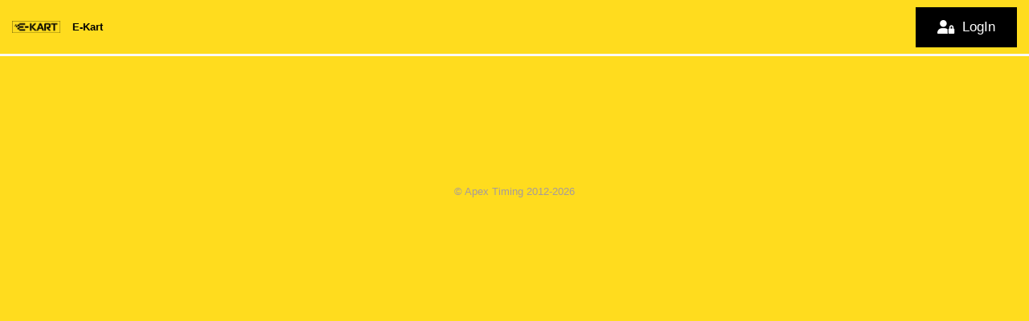

--- FILE ---
content_type: text/html; charset=UTF-8
request_url: https://www.apex-timing.com/gokarts/sessions_booking.php?center=68&articles=377,382,379
body_size: 13047
content:







 
 


























































<!Doctype html>
<html>

<head>
	<meta charset="utf-8">
	<title>Session Booking</title>

	<meta name="viewport" content="width=device-width, initial-scale=1, minimum-scale=1, maximum-scale=1, user-scalable=no" />
	<meta name="robots" content="noindex, nofollow"><!-- balise pour empêcher l'indexation de la page -->
	<meta http-equiv="pragma" content="no-cache" /> 
	
	<link href="css/reset.css" rel="stylesheet" type="text/css">
	<link href="media/center068/css/styles_ax.css?01_12_2025__17_47" rel="stylesheet" type="text/css">
	<link href="media/center068/css/custom.css?01_12_2025__17_47" rel="stylesheet" type="text/css">
	
	<script type="text/javascript" src="v4.62/javascript/jquery-1.10.2.min.js"></script>
	<script type="text/javascript" src="v4.62/javascript/iframeResizer.contentWindow.min.js"></script>
	<script type="text/javascript" src="v4.62/javascript/vue-3.5.13.min.js"></script>
	<script type="text/javascript" src="v4.62/javascript/ax.iframe.functions.js?01_12_2025__17_47"></script>
	<script type="text/javascript" src="v4.62/javascript/javascript_ax.js?01_12_2025__17_47"></script>

	<link rel="stylesheet" type="text/css" href="v4.62/components/vues/ProductCardsCategories/ProductCardsCategories.css?01_12_2025__17_47">
	<script type="text/javascript" src="v4.62/components/helpers/ProductCardsCategories.js?01_12_2025__17_47"></script>

	<link rel="stylesheet" type="text/css" href="v4.62/components/vues/ProductCardsByCategories/ProductCardsByCategories.css?01_12_2025__17_47">
	<script type="text/javascript" src="v4.62/components/helpers/ProductCardsByCategories.js?01_12_2025__17_47"></script>

	<link rel="stylesheet" type="text/css" href="v4.62/components/vues/VoucherCodeInput/VoucherCodeInput.css?01_12_2025__17_47">
	<script type="text/javascript" src="v4.62/components/helpers/VoucherCodeInput.js?01_12_2025__17_47"></script>

	<!-- <link rel="stylesheet" type="text/css" href="v4.62/components/vues/Cart/Cart.css?01_12_2025__17_47"> -->
	<script type="text/javascript" src="v4.62/components/helpers/Cart.js?01_12_2025__17_47"></script>

	<link rel="stylesheet" type="text/css" href="v4.62/components/vues/CartBlock/CartBlock.css?01_12_2025__17_47">
	<script type="text/javascript" src="v4.62/components/helpers/CartBlock.js?01_12_2025__17_47"></script>

	<link href="media/center068/css/styles_sessions_booking.css?01_12_2025__17_47" rel="stylesheet" type="text/css">
	<script type="text/javascript" src="v4.62/javascript/javascript_sessions_booking.js?01_12_2025__17_47"></script>

	<script type="text/javascript">
		var products = {"id_422":{"id":"422","title":"JONGEREN (11-13j) >KLIK HIER<","svg":"<?xml version=\"1.0\" encoding=\"UTF-8\"?><svg xmlns=\"http:\/\/www.w3.org\/2000\/svg\" viewBox=\"0 0 62 62\"><path d=\"M8.03,34.4c0-1.1,0-2.15,0-3.2,0-.38,.02-.77,.1-1.15,.11-.56,.46-.88,1.02-.89,.69-.01,1.38,.03,2.07,.08,.47,.03,.73,.34,.77,.78,.06,.77,.11,1.54,.11,2.3,.02,1.54,0,3.08,0,4.63,0,.17,0,.33,0,.61,1.25,0,2.45,.03,3.65,0,1.09-.04,1.98,.32,2.73,1.1,.79,.82,1.63,1.6,2.42,2.42,.4,.41,.87,.6,1.43,.65,2.47,.24,4.93,.48,7.4,.72,1.96,.19,3.93,.37,5.89,.58,.48,.05,.8-.08,.96-.55,.1-.3,.24-.59,.36-.86l-6.15-6.14c-.27,.25-.56,.54-.87,.81-.47,.42-.96,.46-1.32,.1-.39-.39-.39-.87,.07-1.34,1.06-1.08,2.13-2.15,3.21-3.2,.44-.43,.93-.42,1.31-.03,.33,.34,.38,.72,.07,1.08-.3,.34-.67,.63-.87,.82l5.89,6.18,1.73-1.64c-.12-.13-.22-.24-.33-.34-1.14-1.08-2.27-2.18-3.44-3.23-.68-.61-1.39-1.19-1.72-2.06-.47-1.25-.23-2.43,.49-3.52,.4-.6,1.27-.75,1.95-.29,1.14,.76,2.24,1.58,3.34,2.39,4.32,3.19,8.64,6.39,12.96,9.59,2.51,1.85,5.02,3.7,7.53,5.56,1,.74,1.36,1.61,1.1,2.63-.27,1.06-1.14,1.7-2.44,1.73-1.79,.03-3.58,0-5.37,0-1.06,0-2.13,0-3.19,0-.58,0-1.08,.17-1.54,.52-2.36,1.81-5.32,1.82-7.7,.03-.49-.37-1.02-.54-1.63-.54-7.12,0-14.25,0-21.37,0-.65,0-1.19,.19-1.71,.57-2.34,1.75-5.35,1.72-7.68-.04-.47-.36-.99-.54-1.59-.53-.79,.02-1.57,0-2.36,0-.73,0-1.32-.26-1.76-.84-1-1.31-2-2.62-2.98-3.94-.4-.53-.57-1.16-.58-1.82-.01-.77-.01-1.54,0-2.31,.02-1.19,.55-1.71,1.74-1.74,.74-.02,1.48,0,2.22-.03,.69-.02,.88-.21,.89-.9,.02-.91,0-1.82,.01-2.73,.02-1.37,.61-1.96,1.98-1.99,.37,0,.74,0,1.18,0Zm5.1,7.41c-2.45-.01-4.45,1.99-4.46,4.47-.01,2.47,2.01,4.49,4.5,4.49,2.41,0,4.45-2.04,4.45-4.46,0-2.49-1.99-4.49-4.49-4.5Zm32.43,0c-2.53,0-4.51,1.99-4.51,4.52,0,2.38,2.04,4.43,4.42,4.44,2.49,0,4.55-2.02,4.54-4.46-.01-2.48-2.01-4.5-4.45-4.49Z\"\/><path d=\"M26.27,40.96c-1.36-.13-2.63-.24-3.9-.38-.22-.03-.47-.16-.63-.32-.76-.72-1.51-1.45-2.24-2.21-.87-.91-1.87-1.54-3.2-1.63,0-.51,0-.99,0-1.48,0-.71-.01-1.42,.02-2.13,.04-.68-.21-1.11-.82-1.45-1.55-.86-2.32-2.2-2.23-4,.02-.38,0-.77,.04-1.16,.1-1.1,.15-2.22,.34-3.31,.49-2.85,2.03-4.38,4.89-4.61,1.93-.15,3.89-.13,5.81,.04,2.67,.24,4.36,2.02,4.67,4.68,.17,1.42,.27,2.85,.36,4.28,.11,1.82-.67,3.2-2.25,4.08-.57,.32-.8,.71-.79,1.37,.03,2.34,.02,4.69,0,7.03,0,.38-.05,.76-.08,1.19Z\"\/><path d=\"M20.96,6.39c2.46,.02,4.65,2.22,4.65,4.66,0,2.46-2.26,4.7-4.69,4.67-2.46-.04-4.63-2.25-4.61-4.69,.03-2.49,2.2-4.65,4.65-4.64Z\"\/><path d=\"M13.13,43.4c1.67,0,2.96,1.27,2.95,2.91-.01,1.6-1.33,2.92-2.91,2.92-1.63,0-2.95-1.31-2.94-2.94,0-1.64,1.27-2.89,2.91-2.89Z\"\/><path d=\"M42.62,46.34c-.03-1.56,1.2-2.9,2.71-2.94,1.76-.04,3.09,1.15,3.13,2.81,.04,1.63-1.24,2.97-2.86,3.01-1.63,.04-2.94-1.23-2.98-2.88Z\"\/><\/svg>","products":[{"type":"session_booking","price_by":"person","id":"382","category_id":"422","category_title":"JONGEREN (11-13j) >KLIK HIER<","title":"JONGEREN (11t.e.m.13jaar): 1 heat","description":"<p><strong>INHOUD<\/strong><\/p>\n\n<p>1 Sessie van 10 minuten<\/p>\n\n<p>&nbsp;<\/p>\n\n<p><strong>VOORDEEL<br \/>\nracelicentie slechts 2,5&euro;<\/strong><\/p>\n\n<p><strong>GOOD VALUE<\/strong><\/p>\n\n<p>&nbsp;<\/p>\n\n<p><strong>VOORWAARDEN<\/strong><\/p>\n\n<p>&nbsp;min 11 jaar<br \/>\n&nbsp;<\/p>\n\n<p>Meer dan 8 personen? Gelieve te reserveren via 09 310 90 20 of via welcome@e-kart.be<\/p>\n","is_multi_price":false,"price":"21","price_text":"21\u20ac","barred_price":"","discount":0,"image":"media\/center068\/vouchers\/422c20f4be6e7d7a4e3bf36631d365e07e4314b6_20250506193011.jpeg","background_color":"","min_people_number":1,"max_people_number":8,"duration":"","use_duration_display":true,"use_people_number_display":true,"assets":[],"href":"session_booking.php?center=68&id=382&referrer=sessions_booking.php%3Fcenter%3D68%26articles%3D377%252C382%252C379%26category%3D422","button":"link"}]},"id_423":{"id":"423","title":"KINDEREN (6-10j) >KLIK HIER<","svg":"<?xml version=\"1.0\" encoding=\"UTF-8\"?><svg xmlns=\"http:\/\/www.w3.org\/2000\/svg\" viewBox=\"0 0 62 62\"><path d=\"M8.03,27.79c0-1.16,0-2.26,0-3.35,0-.32,.02-.65,.08-.96,.12-.6,.47-.92,1.08-.93,.68-.01,1.36,.02,2.04,.07,.41,.03,.68,.3,.74,.71,.07,.47,.13,.94,.14,1.41,.02,1.91,0,3.82,0,5.72,0,.13,0,.25,0,.42,.28,.02,.54,.05,.8,.06,.97,0,1.94,.02,2.91,0,1.03-.02,1.89,.33,2.61,1.07,.72,.73,1.5,1.42,2.18,2.19,.6,.68,1.32,.92,2.19,.99,2.09,.17,4.18,.4,6.28,.6,2.01,.19,4.02,.38,6.04,.57,.25,.02,.51,.03,.76,.07,.31,.05,.47-.09,.59-.35,.12-.28,.25-.55,.39-.81,.1-.18,.09-.3-.06-.45-1.97-1.96-3.93-3.92-5.89-5.88-.02-.02-.05-.04-.09-.07-.33,.3-.66,.61-.99,.91-.25,.21-.53,.33-.86,.23-.59-.18-.82-.82-.47-1.34,.03-.05,.06-.1,.1-.14,1.11-1.11,2.21-2.24,3.34-3.33,.43-.41,.89-.38,1.26,0,.37,.38,.37,.8-.04,1.26-.26,.29-.54,.57-.83,.88l6,5.92,1.65-1.57c-.3-.32-.58-.64-.89-.93-.76-.73-1.53-1.44-2.29-2.17-.54-.51-1.1-1-1.62-1.53-1.3-1.35-.99-3.42-.14-4.58,.42-.57,1.24-.71,1.91-.28,.81,.51,1.58,1.09,2.35,1.65,6.44,4.75,12.88,9.51,19.31,14.27,.79,.58,1.59,1.16,2.37,1.75,1.15,.89,1.36,2.38,.48,3.42-.57,.68-1.37,.83-2.19,.84-1.38,.01-2.75,0-4.13,0-1.4,0-2.8,0-4.2,0-.62,0-1.13,.19-1.63,.57-2.05,1.54-4.25,1.7-6.56,.65-.39-.18-.75-.44-1.1-.69-.46-.33-.94-.52-1.51-.52-7.23,0-14.45,0-21.68,0-.51,0-.95,.16-1.35,.46-2.52,1.87-5.4,1.88-7.92,0-.42-.31-.89-.47-1.42-.47-.81,0-1.62,0-2.43,0-.77,0-1.38-.31-1.84-.92-.92-1.23-1.85-2.45-2.78-3.68-.39-.52-.68-1.09-.69-1.74-.03-.96-.05-1.92,0-2.88,.06-.96,.63-1.44,1.6-1.46,.75-.01,1.5,0,2.25-.02,.77,0,.95-.2,.96-.98,0-.9,0-1.8,0-2.71,.01-1.28,.65-1.92,1.92-1.94,.4,0,.8,0,1.25,0Zm37.53,7.42c-2.38-.06-4.44,1.93-4.5,4.34-.06,2.46,1.9,4.54,4.35,4.6,2.44,.07,4.53-1.89,4.58-4.33,.06-2.62-2.04-4.64-4.43-4.61Zm-32.44,0c-2.42-.02-4.43,2-4.45,4.47-.01,2.45,2.02,4.47,4.49,4.47,2.41,0,4.43-2,4.44-4.41,.01-2.53-1.95-4.51-4.49-4.53Z\"\/><path d=\"M24.91,34.22c-.75-.07-1.45-.18-2.16-.2-.57-.01-.96-.27-1.33-.66-.66-.7-1.34-1.38-2.05-2.03-.45-.41-.97-.74-1.45-1.1-.05-.03-.11-.05-.15-.09-.38-.4-.76-.8-1.13-1.21-.47-.53-.68-1.17-.8-1.85-.21-1.21-.25-2.41,.06-3.61,.62-2.43,2.28-3.76,4.66-4.18,3.48-.62,6.48,1.86,6.64,5.4,.03,.66,.01,1.32-.04,1.97-.07,1.05-.54,1.95-1.29,2.65-.77,.72-1.06,1.53-.97,2.56,.07,.76,.01,1.54,.01,2.35Z\"\/><path d=\"M24.9,13.31c0,1.92-1.53,3.47-3.42,3.46-1.9,0-3.46-1.58-3.46-3.48,0-1.93,1.55-3.42,3.56-3.42,1.82,0,3.32,1.55,3.32,3.44Z\"\/><path d=\"M45.52,42.6c-1.62,0-2.93-1.3-2.93-2.92,0-1.61,1.31-2.92,2.91-2.92,1.66,0,2.98,1.3,2.97,2.93-.01,1.62-1.31,2.91-2.95,2.91Z\"\/><path d=\"M13.08,42.61c-1.65-.08-2.95-1.43-2.88-2.99,.08-1.68,1.42-2.94,3.03-2.86,1.69,.09,2.92,1.42,2.84,3.05-.08,1.59-1.45,2.87-2.99,2.8Z\"\/><\/svg>","products":[{"type":"session_booking","price_by":"person","id":"377","category_id":"423","category_title":"KINDEREN (6-10j) >KLIK HIER<","title":"KIDS (6-10jaar): 1 heat","description":"<p><strong>INHOUD<\/strong><\/p>\n\n<p>1 Sessie van 10 minuten<\/p>\n\n<p>&nbsp;<\/p>\n\n<p><strong>VOORDEEL<br \/>\nracelicentie slechts 2,5&euro;<\/strong><\/p>\n\n<p><strong>GOOD VALUE<\/strong><\/p>\n\n<p>&nbsp;<\/p>\n\n<p><strong>VOORWAARDEN<\/strong><\/p>\n\n<p>&nbsp;min 6 jaar &eacute;n 1.30m<br \/>\n&nbsp;<\/p>\n\n<p>Meer dan 8 personen? Gelieve te reserveren via 09 310 90 20 of via welcome@e-kart.be<\/p>\n","is_multi_price":false,"price":"21","price_text":"21\u20ac","barred_price":"","discount":0,"image":"media\/center068\/vouchers\/0edd854b9083f0f607037ed465cee9fce1c5b058_20250506193012.jpeg","background_color":"","min_people_number":1,"max_people_number":8,"duration":"","use_duration_display":true,"use_people_number_display":true,"assets":[],"href":"session_booking.php?center=68&id=377&referrer=sessions_booking.php%3Fcenter%3D68%26articles%3D377%252C382%252C379%26category%3D423","button":"link"}]},"id_426":{"id":"426","title":"FAMILIESESSIES (gemengd: jong&oud) >KLIK HIER<","svg":"<?xml version=\"1.0\" encoding=\"UTF-8\"?><svg xmlns=\"http:\/\/www.w3.org\/2000\/svg\" viewBox=\"0 0 62 62\"><path d=\"M8.05,35.89c0-1.08,0-2.08,0-3.08,0-.25,0-.49,.02-.74,.07-1.08,.46-1.46,1.53-1.45,.54,0,1.08,.05,1.61,.09,.49,.03,.77,.33,.8,.8,.06,.81,.11,1.63,.11,2.44,.02,1.65,0,3.29,0,5,.36,.03,.69,.07,1.02,.08,.96,.01,1.91,.01,2.87,0,.92-.01,1.68,.32,2.33,.95,.68,.67,1.41,1.3,2.02,2.03,.75,.91,1.7,1.2,2.82,1.29,2.81,.23,5.61,.53,8.41,.8,1.42,.14,2.85,.26,4.28,.4,.31,.03,.48-.09,.62-.35,.55-1.03,.55-1.02-.28-1.85-1.78-1.79-3.57-3.58-5.37-5.39-.32,.3-.61,.57-.9,.84-.49,.44-.98,.47-1.35,.08-.36-.38-.35-.85,.09-1.31,1.06-1.08,2.12-2.15,3.2-3.2,.45-.44,.93-.43,1.31-.05,.39,.39,.36,.81-.08,1.3-.25,.27-.49,.55-.76,.85-.01-.04-.01,0,0,.01,1.88,1.86,3.77,3.72,5.65,5.6,.24,.24,.4,.25,.63,0,.43-.44,.89-.85,1.5-1.44-.2-.12-.41-.2-.56-.34-1.07-.99-2.14-2-3.2-3-.39-.37-.79-.72-1.16-1.1-1.34-1.35-1.03-3.41-.17-4.6,.41-.56,1.23-.72,1.88-.3,1.02,.66,2,1.38,2.98,2.1,7,5.17,13.99,10.34,20.98,15.51,1.27,.94,1.48,2.52,.48,3.57-.54,.56-1.24,.73-1.98,.73-2.77,0-5.55,.01-8.32,0-.68,0-1.25,.19-1.79,.6-2.17,1.69-5.22,1.72-7.44,.06-.61-.46-1.25-.66-2.01-.66-7,.01-13.99,.01-20.99,0-.73,0-1.34,.19-1.93,.63-2.3,1.69-5.28,1.67-7.57-.05-.51-.39-1.07-.59-1.71-.57-.79,.02-1.57,0-2.36,0-.68,0-1.24-.26-1.64-.79-1.02-1.33-2.07-2.65-3.02-4.03-.32-.47-.49-1.1-.55-1.68-.09-.81-.04-1.63-.02-2.45,.03-1.16,.56-1.67,1.72-1.69,.71-.01,1.42-.02,2.13-.03,.79-.02,.99-.21,1-.99,.01-.89,0-1.79,.01-2.68,.02-1.33,.64-1.94,1.97-1.94,.38,0,.76,0,1.19,0Zm33.01,11.88c0,2.4,2.06,4.49,4.43,4.48,2.48-.01,4.51-2,4.52-4.44,.02-2.46-1.98-4.52-4.41-4.53-2.53,0-4.53,1.97-4.54,4.49Zm-32.37-.01c0,2.46,1.98,4.46,4.46,4.48,2.42,.02,4.5-2.04,4.49-4.46-.01-2.49-2-4.48-4.49-4.49-2.45-.01-4.44,2-4.45,4.48Z\"\/><path d=\"M22.18,42.07c-.16-.13-.33-.24-.48-.38-.8-.79-1.61-1.58-2.4-2.38-.96-.97-2.1-1.47-3.48-1.43-.54,.02-1.07,0-1.66,0,0-.18-.03-.34-.03-.51,0-1.08,0-2.16,.02-3.24,0-.49-.17-.85-.6-1.11-.14-.09-.25-.29-.28-.46-.07-.42-.08-.86-.14-1.28-.14-.93-.76-1.54-1.69-1.71-.1-.02-.21-.05-.39-.1,.1-1.32,.16-2.64,.3-3.95,.08-.76,.2-1.53,.44-2.26,.69-2.12,2.38-3.36,4.8-3.46,1.66-.07,3.32,.02,4.99,.05,.41,0,.67,.2,.7,.64,.15,2.33,.33,2.79,1.88,4.73-.41,.3-.83,.58-1.23,.89-1.75,1.38-2.68,3.21-2.94,5.41-.16,1.33-.18,2.64,.16,3.94,.29,1.09,.8,2.07,1.56,2.9,.43,.46,.61,.97,.59,1.59-.02,.68,0,1.35,0,2.03l-.11,.08Z\"\/><path d=\"M31.58,42.95l-6.89-.67c0-.95-.04-1.86,0-2.76,.07-1.2-.22-2.18-1.23-2.96-.73-.57-.9-1.47-1.02-2.36-.21-1.56-.14-3.07,.57-4.51,.94-1.89,3.29-3.18,5.52-3.04,2.29,.15,4.3,1.65,4.99,3.73,.05,.16,.06,.37,.03,.53-.07,.33-.2,.64-.31,.99-.25-.02-.5-.06-.76-.05-.62,.03-1.11,.35-1.53,.77-.99,.97-1.97,1.96-2.94,2.94-.54,.54-.94,1.17-.78,1.98,.27,1.36,1.76,2.2,3.1,1.33,.17-.11,.32-.23,.47-.33,.58,.36,.82,.83,.78,1.51-.06,.93-.01,1.87-.01,2.89Z\"\/><path d=\"M23.42,12.59c0,2.49-2.2,4.7-4.65,4.68-2.46-.02-4.63-2.21-4.62-4.67,.01-2.48,2.17-4.65,4.62-4.65,2.46,0,4.65,2.18,4.64,4.63Z\"\/><path d=\"M31.56,20.79c0,1.92-1.52,3.45-3.41,3.45-1.91,0-3.46-1.53-3.46-3.41,0-1.97,1.53-3.51,3.47-3.5,1.91,.01,3.41,1.53,3.41,3.46Z\"\/><path d=\"M45.49,44.86c1.67,0,2.97,1.25,2.98,2.88,0,1.63-1.3,2.94-2.93,2.95-1.62,0-2.9-1.28-2.92-2.9-.01-1.64,1.25-2.93,2.87-2.93Z\"\/><path d=\"M13.13,44.86c1.66,0,2.96,1.28,2.96,2.9,0,1.61-1.31,2.92-2.9,2.92-1.64,0-2.95-1.29-2.95-2.92,0-1.63,1.27-2.91,2.89-2.91Z\"\/><\/svg>","products":[{"type":"session_booking","price_by":"person","id":"379","category_id":"426","category_title":"FAMILIESESSIES (gemengd: jong&oud) >KLIK HIER<","title":"FAMILIE: 1 heat (gemengd=kids&volw)","description":"<p><strong>INHOUD<\/strong><\/p>\n\n<p>1 Sessie van 10 minuten<\/p>\n\n<p>&nbsp;<\/p>\n\n<p><strong>VOORDEEL<br \/>\nracelicentie slechts 2,5&euro;<\/strong><\/p>\n\n<p><strong>GOOD VALUE<\/strong><\/p>\n\n<p>&nbsp;<\/p>\n\n<p><strong>VOORWAARDEN<\/strong><\/p>\n\n<p>min 6 jaar &eacute;n 1.30m<br \/>\n&nbsp;<\/p>\n\n<p>Meer dan 8 personen? Gelieve te reserveren via 09 310 90 20 of via welcome@e-kart.be<\/p>\n","is_multi_price":false,"price":"21","price_text":"21\u20ac","barred_price":"","discount":0,"image":"media\/center068\/vouchers\/8ba70dc6bd60787acaaaa6e51f4786c24939aa25_20250506193012.jpeg","background_color":"","min_people_number":1,"max_people_number":8,"duration":"","use_duration_display":true,"use_people_number_display":true,"assets":[],"href":"session_booking.php?center=68&id=379&referrer=sessions_booking.php%3Fcenter%3D68%26articles%3D377%252C382%252C379%26category%3D426","button":"link"}]}};
		var categories = [{"id":"422","title":"JONGEREN (11-13j) >KLIK HIER<","svg":"<?xml version=\"1.0\" encoding=\"UTF-8\"?><svg xmlns=\"http:\/\/www.w3.org\/2000\/svg\" viewBox=\"0 0 62 62\"><path d=\"M8.03,34.4c0-1.1,0-2.15,0-3.2,0-.38,.02-.77,.1-1.15,.11-.56,.46-.88,1.02-.89,.69-.01,1.38,.03,2.07,.08,.47,.03,.73,.34,.77,.78,.06,.77,.11,1.54,.11,2.3,.02,1.54,0,3.08,0,4.63,0,.17,0,.33,0,.61,1.25,0,2.45,.03,3.65,0,1.09-.04,1.98,.32,2.73,1.1,.79,.82,1.63,1.6,2.42,2.42,.4,.41,.87,.6,1.43,.65,2.47,.24,4.93,.48,7.4,.72,1.96,.19,3.93,.37,5.89,.58,.48,.05,.8-.08,.96-.55,.1-.3,.24-.59,.36-.86l-6.15-6.14c-.27,.25-.56,.54-.87,.81-.47,.42-.96,.46-1.32,.1-.39-.39-.39-.87,.07-1.34,1.06-1.08,2.13-2.15,3.21-3.2,.44-.43,.93-.42,1.31-.03,.33,.34,.38,.72,.07,1.08-.3,.34-.67,.63-.87,.82l5.89,6.18,1.73-1.64c-.12-.13-.22-.24-.33-.34-1.14-1.08-2.27-2.18-3.44-3.23-.68-.61-1.39-1.19-1.72-2.06-.47-1.25-.23-2.43,.49-3.52,.4-.6,1.27-.75,1.95-.29,1.14,.76,2.24,1.58,3.34,2.39,4.32,3.19,8.64,6.39,12.96,9.59,2.51,1.85,5.02,3.7,7.53,5.56,1,.74,1.36,1.61,1.1,2.63-.27,1.06-1.14,1.7-2.44,1.73-1.79,.03-3.58,0-5.37,0-1.06,0-2.13,0-3.19,0-.58,0-1.08,.17-1.54,.52-2.36,1.81-5.32,1.82-7.7,.03-.49-.37-1.02-.54-1.63-.54-7.12,0-14.25,0-21.37,0-.65,0-1.19,.19-1.71,.57-2.34,1.75-5.35,1.72-7.68-.04-.47-.36-.99-.54-1.59-.53-.79,.02-1.57,0-2.36,0-.73,0-1.32-.26-1.76-.84-1-1.31-2-2.62-2.98-3.94-.4-.53-.57-1.16-.58-1.82-.01-.77-.01-1.54,0-2.31,.02-1.19,.55-1.71,1.74-1.74,.74-.02,1.48,0,2.22-.03,.69-.02,.88-.21,.89-.9,.02-.91,0-1.82,.01-2.73,.02-1.37,.61-1.96,1.98-1.99,.37,0,.74,0,1.18,0Zm5.1,7.41c-2.45-.01-4.45,1.99-4.46,4.47-.01,2.47,2.01,4.49,4.5,4.49,2.41,0,4.45-2.04,4.45-4.46,0-2.49-1.99-4.49-4.49-4.5Zm32.43,0c-2.53,0-4.51,1.99-4.51,4.52,0,2.38,2.04,4.43,4.42,4.44,2.49,0,4.55-2.02,4.54-4.46-.01-2.48-2.01-4.5-4.45-4.49Z\"\/><path d=\"M26.27,40.96c-1.36-.13-2.63-.24-3.9-.38-.22-.03-.47-.16-.63-.32-.76-.72-1.51-1.45-2.24-2.21-.87-.91-1.87-1.54-3.2-1.63,0-.51,0-.99,0-1.48,0-.71-.01-1.42,.02-2.13,.04-.68-.21-1.11-.82-1.45-1.55-.86-2.32-2.2-2.23-4,.02-.38,0-.77,.04-1.16,.1-1.1,.15-2.22,.34-3.31,.49-2.85,2.03-4.38,4.89-4.61,1.93-.15,3.89-.13,5.81,.04,2.67,.24,4.36,2.02,4.67,4.68,.17,1.42,.27,2.85,.36,4.28,.11,1.82-.67,3.2-2.25,4.08-.57,.32-.8,.71-.79,1.37,.03,2.34,.02,4.69,0,7.03,0,.38-.05,.76-.08,1.19Z\"\/><path d=\"M20.96,6.39c2.46,.02,4.65,2.22,4.65,4.66,0,2.46-2.26,4.7-4.69,4.67-2.46-.04-4.63-2.25-4.61-4.69,.03-2.49,2.2-4.65,4.65-4.64Z\"\/><path d=\"M13.13,43.4c1.67,0,2.96,1.27,2.95,2.91-.01,1.6-1.33,2.92-2.91,2.92-1.63,0-2.95-1.31-2.94-2.94,0-1.64,1.27-2.89,2.91-2.89Z\"\/><path d=\"M42.62,46.34c-.03-1.56,1.2-2.9,2.71-2.94,1.76-.04,3.09,1.15,3.13,2.81,.04,1.63-1.24,2.97-2.86,3.01-1.63,.04-2.94-1.23-2.98-2.88Z\"\/><\/svg>"},{"id":"423","title":"KINDEREN (6-10j) >KLIK HIER<","svg":"<?xml version=\"1.0\" encoding=\"UTF-8\"?><svg xmlns=\"http:\/\/www.w3.org\/2000\/svg\" viewBox=\"0 0 62 62\"><path d=\"M8.03,27.79c0-1.16,0-2.26,0-3.35,0-.32,.02-.65,.08-.96,.12-.6,.47-.92,1.08-.93,.68-.01,1.36,.02,2.04,.07,.41,.03,.68,.3,.74,.71,.07,.47,.13,.94,.14,1.41,.02,1.91,0,3.82,0,5.72,0,.13,0,.25,0,.42,.28,.02,.54,.05,.8,.06,.97,0,1.94,.02,2.91,0,1.03-.02,1.89,.33,2.61,1.07,.72,.73,1.5,1.42,2.18,2.19,.6,.68,1.32,.92,2.19,.99,2.09,.17,4.18,.4,6.28,.6,2.01,.19,4.02,.38,6.04,.57,.25,.02,.51,.03,.76,.07,.31,.05,.47-.09,.59-.35,.12-.28,.25-.55,.39-.81,.1-.18,.09-.3-.06-.45-1.97-1.96-3.93-3.92-5.89-5.88-.02-.02-.05-.04-.09-.07-.33,.3-.66,.61-.99,.91-.25,.21-.53,.33-.86,.23-.59-.18-.82-.82-.47-1.34,.03-.05,.06-.1,.1-.14,1.11-1.11,2.21-2.24,3.34-3.33,.43-.41,.89-.38,1.26,0,.37,.38,.37,.8-.04,1.26-.26,.29-.54,.57-.83,.88l6,5.92,1.65-1.57c-.3-.32-.58-.64-.89-.93-.76-.73-1.53-1.44-2.29-2.17-.54-.51-1.1-1-1.62-1.53-1.3-1.35-.99-3.42-.14-4.58,.42-.57,1.24-.71,1.91-.28,.81,.51,1.58,1.09,2.35,1.65,6.44,4.75,12.88,9.51,19.31,14.27,.79,.58,1.59,1.16,2.37,1.75,1.15,.89,1.36,2.38,.48,3.42-.57,.68-1.37,.83-2.19,.84-1.38,.01-2.75,0-4.13,0-1.4,0-2.8,0-4.2,0-.62,0-1.13,.19-1.63,.57-2.05,1.54-4.25,1.7-6.56,.65-.39-.18-.75-.44-1.1-.69-.46-.33-.94-.52-1.51-.52-7.23,0-14.45,0-21.68,0-.51,0-.95,.16-1.35,.46-2.52,1.87-5.4,1.88-7.92,0-.42-.31-.89-.47-1.42-.47-.81,0-1.62,0-2.43,0-.77,0-1.38-.31-1.84-.92-.92-1.23-1.85-2.45-2.78-3.68-.39-.52-.68-1.09-.69-1.74-.03-.96-.05-1.92,0-2.88,.06-.96,.63-1.44,1.6-1.46,.75-.01,1.5,0,2.25-.02,.77,0,.95-.2,.96-.98,0-.9,0-1.8,0-2.71,.01-1.28,.65-1.92,1.92-1.94,.4,0,.8,0,1.25,0Zm37.53,7.42c-2.38-.06-4.44,1.93-4.5,4.34-.06,2.46,1.9,4.54,4.35,4.6,2.44,.07,4.53-1.89,4.58-4.33,.06-2.62-2.04-4.64-4.43-4.61Zm-32.44,0c-2.42-.02-4.43,2-4.45,4.47-.01,2.45,2.02,4.47,4.49,4.47,2.41,0,4.43-2,4.44-4.41,.01-2.53-1.95-4.51-4.49-4.53Z\"\/><path d=\"M24.91,34.22c-.75-.07-1.45-.18-2.16-.2-.57-.01-.96-.27-1.33-.66-.66-.7-1.34-1.38-2.05-2.03-.45-.41-.97-.74-1.45-1.1-.05-.03-.11-.05-.15-.09-.38-.4-.76-.8-1.13-1.21-.47-.53-.68-1.17-.8-1.85-.21-1.21-.25-2.41,.06-3.61,.62-2.43,2.28-3.76,4.66-4.18,3.48-.62,6.48,1.86,6.64,5.4,.03,.66,.01,1.32-.04,1.97-.07,1.05-.54,1.95-1.29,2.65-.77,.72-1.06,1.53-.97,2.56,.07,.76,.01,1.54,.01,2.35Z\"\/><path d=\"M24.9,13.31c0,1.92-1.53,3.47-3.42,3.46-1.9,0-3.46-1.58-3.46-3.48,0-1.93,1.55-3.42,3.56-3.42,1.82,0,3.32,1.55,3.32,3.44Z\"\/><path d=\"M45.52,42.6c-1.62,0-2.93-1.3-2.93-2.92,0-1.61,1.31-2.92,2.91-2.92,1.66,0,2.98,1.3,2.97,2.93-.01,1.62-1.31,2.91-2.95,2.91Z\"\/><path d=\"M13.08,42.61c-1.65-.08-2.95-1.43-2.88-2.99,.08-1.68,1.42-2.94,3.03-2.86,1.69,.09,2.92,1.42,2.84,3.05-.08,1.59-1.45,2.87-2.99,2.8Z\"\/><\/svg>"},{"id":"426","title":"FAMILIESESSIES (gemengd: jong&oud) >KLIK HIER<","svg":"<?xml version=\"1.0\" encoding=\"UTF-8\"?><svg xmlns=\"http:\/\/www.w3.org\/2000\/svg\" viewBox=\"0 0 62 62\"><path d=\"M8.05,35.89c0-1.08,0-2.08,0-3.08,0-.25,0-.49,.02-.74,.07-1.08,.46-1.46,1.53-1.45,.54,0,1.08,.05,1.61,.09,.49,.03,.77,.33,.8,.8,.06,.81,.11,1.63,.11,2.44,.02,1.65,0,3.29,0,5,.36,.03,.69,.07,1.02,.08,.96,.01,1.91,.01,2.87,0,.92-.01,1.68,.32,2.33,.95,.68,.67,1.41,1.3,2.02,2.03,.75,.91,1.7,1.2,2.82,1.29,2.81,.23,5.61,.53,8.41,.8,1.42,.14,2.85,.26,4.28,.4,.31,.03,.48-.09,.62-.35,.55-1.03,.55-1.02-.28-1.85-1.78-1.79-3.57-3.58-5.37-5.39-.32,.3-.61,.57-.9,.84-.49,.44-.98,.47-1.35,.08-.36-.38-.35-.85,.09-1.31,1.06-1.08,2.12-2.15,3.2-3.2,.45-.44,.93-.43,1.31-.05,.39,.39,.36,.81-.08,1.3-.25,.27-.49,.55-.76,.85-.01-.04-.01,0,0,.01,1.88,1.86,3.77,3.72,5.65,5.6,.24,.24,.4,.25,.63,0,.43-.44,.89-.85,1.5-1.44-.2-.12-.41-.2-.56-.34-1.07-.99-2.14-2-3.2-3-.39-.37-.79-.72-1.16-1.1-1.34-1.35-1.03-3.41-.17-4.6,.41-.56,1.23-.72,1.88-.3,1.02,.66,2,1.38,2.98,2.1,7,5.17,13.99,10.34,20.98,15.51,1.27,.94,1.48,2.52,.48,3.57-.54,.56-1.24,.73-1.98,.73-2.77,0-5.55,.01-8.32,0-.68,0-1.25,.19-1.79,.6-2.17,1.69-5.22,1.72-7.44,.06-.61-.46-1.25-.66-2.01-.66-7,.01-13.99,.01-20.99,0-.73,0-1.34,.19-1.93,.63-2.3,1.69-5.28,1.67-7.57-.05-.51-.39-1.07-.59-1.71-.57-.79,.02-1.57,0-2.36,0-.68,0-1.24-.26-1.64-.79-1.02-1.33-2.07-2.65-3.02-4.03-.32-.47-.49-1.1-.55-1.68-.09-.81-.04-1.63-.02-2.45,.03-1.16,.56-1.67,1.72-1.69,.71-.01,1.42-.02,2.13-.03,.79-.02,.99-.21,1-.99,.01-.89,0-1.79,.01-2.68,.02-1.33,.64-1.94,1.97-1.94,.38,0,.76,0,1.19,0Zm33.01,11.88c0,2.4,2.06,4.49,4.43,4.48,2.48-.01,4.51-2,4.52-4.44,.02-2.46-1.98-4.52-4.41-4.53-2.53,0-4.53,1.97-4.54,4.49Zm-32.37-.01c0,2.46,1.98,4.46,4.46,4.48,2.42,.02,4.5-2.04,4.49-4.46-.01-2.49-2-4.48-4.49-4.49-2.45-.01-4.44,2-4.45,4.48Z\"\/><path d=\"M22.18,42.07c-.16-.13-.33-.24-.48-.38-.8-.79-1.61-1.58-2.4-2.38-.96-.97-2.1-1.47-3.48-1.43-.54,.02-1.07,0-1.66,0,0-.18-.03-.34-.03-.51,0-1.08,0-2.16,.02-3.24,0-.49-.17-.85-.6-1.11-.14-.09-.25-.29-.28-.46-.07-.42-.08-.86-.14-1.28-.14-.93-.76-1.54-1.69-1.71-.1-.02-.21-.05-.39-.1,.1-1.32,.16-2.64,.3-3.95,.08-.76,.2-1.53,.44-2.26,.69-2.12,2.38-3.36,4.8-3.46,1.66-.07,3.32,.02,4.99,.05,.41,0,.67,.2,.7,.64,.15,2.33,.33,2.79,1.88,4.73-.41,.3-.83,.58-1.23,.89-1.75,1.38-2.68,3.21-2.94,5.41-.16,1.33-.18,2.64,.16,3.94,.29,1.09,.8,2.07,1.56,2.9,.43,.46,.61,.97,.59,1.59-.02,.68,0,1.35,0,2.03l-.11,.08Z\"\/><path d=\"M31.58,42.95l-6.89-.67c0-.95-.04-1.86,0-2.76,.07-1.2-.22-2.18-1.23-2.96-.73-.57-.9-1.47-1.02-2.36-.21-1.56-.14-3.07,.57-4.51,.94-1.89,3.29-3.18,5.52-3.04,2.29,.15,4.3,1.65,4.99,3.73,.05,.16,.06,.37,.03,.53-.07,.33-.2,.64-.31,.99-.25-.02-.5-.06-.76-.05-.62,.03-1.11,.35-1.53,.77-.99,.97-1.97,1.96-2.94,2.94-.54,.54-.94,1.17-.78,1.98,.27,1.36,1.76,2.2,3.1,1.33,.17-.11,.32-.23,.47-.33,.58,.36,.82,.83,.78,1.51-.06,.93-.01,1.87-.01,2.89Z\"\/><path d=\"M23.42,12.59c0,2.49-2.2,4.7-4.65,4.68-2.46-.02-4.63-2.21-4.62-4.67,.01-2.48,2.17-4.65,4.62-4.65,2.46,0,4.65,2.18,4.64,4.63Z\"\/><path d=\"M31.56,20.79c0,1.92-1.52,3.45-3.41,3.45-1.91,0-3.46-1.53-3.46-3.41,0-1.97,1.53-3.51,3.47-3.5,1.91,.01,3.41,1.53,3.41,3.46Z\"\/><path d=\"M45.49,44.86c1.67,0,2.97,1.25,2.98,2.88,0,1.63-1.3,2.94-2.93,2.95-1.62,0-2.9-1.28-2.92-2.9-.01-1.64,1.25-2.93,2.87-2.93Z\"\/><path d=\"M13.13,44.86c1.66,0,2.96,1.28,2.96,2.9,0,1.61-1.31,2.92-2.9,2.92-1.64,0-2.95-1.29-2.95-2.92,0-1.63,1.27-2.91,2.89-2.91Z\"\/><\/svg>"}];
		var products_design = '4'; 
		var categories_design = '5';
	</script>

	

	<script>
		(function(i,s,o,g,r,a,m){i['GoogleAnalyticsObject']=r;i[r]=i[r]||function(){
	  	(i[r].q=i[r].q||[]).push(arguments)},i[r].l=1*new Date();a=s.createElement(o),
	  	m=s.getElementsByTagName(o)[0];a.async=1;a.src=g;m.parentNode.insertBefore(a,m)
	  	})(window,document,'script','//www.google-analytics.com/analytics.js','ga');
	 	
	 		 		ga('create', 'G-KXYYCMDK2K', 'auto', {'allowLinker': true,'anonymizeIp': true}); // anonymizeIp pour l'anonymisation de l'IP
			ga('require', 'linker');
			ga('linker:autoLink', ['apex-timing.com','e-kart.be'] );
			ga('set', 'dimension1', new URLSearchParams(window.location.search).get('center'));      // Center
			ga('set', 'dimension2', document.title);       // Page Title
			ga('send', 'pageview');

			
	 		</script>
	


	


	<script type="text/javascript">
		(function(w,d,s,l,i){
			w[l]=w[l]||[];w[l].push( {'gtm.start': new Date().getTime(), event:'gtm.js'} );
			var f = d.getElementsByTagName(s)[0],
			    j = d.createElement(s),
			    dl = l != 'dataLayer' ? '&l='+l : '';
				j.async = true;
			    j.src = 'https://www.googletagmanager.com/gtm.js?id='+i+dl;
				f.parentNode.insertBefore(j,f); 
		})(window,document,'script','google_data_layer','GTM-PR478WXK');
	</script>

	<script type="text/javascript">
		var google_data_layer = google_data_layer || []; //pour google tag manager //https://developers.google.com/tag-manager/ecommerce-ga4
		
		google_data_layer.push({	event: 'init',
								  	user_id: 0,
								  	page_url: window.location.href, 
								  	page_name: window.location.pathname.split('/').pop().replace('.php',''), //Vouchers Bookings Events Cart Purchase
								});

		//Example pour envoyer les données custom a l'iframe via postMessage:
		// iframe.contentWindow.postMessage({
		// 	type: 'google_data_layer',
		// 	data: { event: 'set_client_id',
		// 		    client_id: '12345',
		// 		  }
		// }, '*');

		window.addEventListener("message", function(event){
			if(event?.data?.type == 'google_data_layer' && event?.data?.data){
				console.log(event?.data?.data)
		    	google_data_layer.push(event.data.data);
		  	}
		});
	</script>


</head>



<body>
		

	
    <script type="text/javascript" src="v4.62/javascript/javascript_screen_resolution.js?01_12_2025__17_47"></script>

<link href="media/center068/css/styles_top_bar.css?01_12_2025__17_47" rel="stylesheet" type="text/css">
<script type="text/javascript" src="v4.62/javascript/javascript_top_bar.js?01_12_2025__17_47"></script>

<script type="text/javascript">
    var language = 'NL';
    var center_id = "68";
    var member_is_log = false;
    var PHPSESSID = "cgs1102rnhodu2j8nao2cqsvsj43og3f";
</script>

<header class="ax-top_bar">
	<div class="block_left">
			    	<a class="center_logo" href="https://www.e-kart.be"><img src="media/center068/gallery/logo.png" onerror="$(this).parent().hide()"></a>
    		    <div class="center_name">
	        	            <a href="https://www.e-kart.be"><span>E-Kart</span></a>
	        	    </div>
	    <script type="text/javascript">try{ if(window.parent.location.href == window.location.href){ $('header .center_logo, header .center_name').css('display','flex') } }catch(e){}</script>
   	</div>

   	<div class="block_right">
   		<div class="cart">
   			<div class="ax-button ax-button-3" data-count="0"></div>
   			<div class="div_cart">
   				<div>
	   				<div class="title ax-title">Winkelmandje<!-- Panier --></div>
	   				<div class="content"><!-- Contenu mis en javascript --></div>
	   			</div>
   			</div>
   		</div>

	    	        <a class="ax-button login" data-before href="login.php?center=68&redirect=%2Fgokarts%2Fsessions_booking.php%3Fcenter%3D68%26articles%3D377%2C382%2C379&return=%2Fgokarts%2Fsessions_booking.php%3Fcenter%3D68%26articles%3D377%2C382%2C379">LogIn</a>
	    
	    	</div>
</header>

	<div class="body">
		<div class="block_left_right">
			<div class="block_left">
				
									<div class="block_categories"><!-- product_cards_categories-component --></div>
				
									<div class="block_voucher_code"><!-- voucher_code_input-component --></div>
				
				<div class="block_products"><!-- product_cards_by_categories-component --></div>
			</div>

			<div class="block_right"><!-- cart_block-component --></div>
		</div>
	</div>



	<a class="ax-apex_link" title="Apex Timing" href="http://www.apex-timing.com/" target="_blank">© Apex Timing 2012-2026</a>
</body>
</html>




























































--- FILE ---
content_type: text/html; charset=UTF-8
request_url: https://www.apex-timing.com/gokarts/functions/screen_resolution.php?center=68&width=1280&height=720
body_size: 8
content:







 
 







































--- FILE ---
content_type: text/css
request_url: https://www.apex-timing.com/gokarts/media/center068/css/styles_ax.css?01_12_2025__17_47
body_size: 12033
content:
/* CSS Auto Compilé */
:root {
  --man_color: #4AA1DA;
  --woman_color: #F756FF;
  --bkcolor_1: #FFFFFF;
  --color_1: #FF0000;
  --bkcolor_2: #FFDC1E;
  --color_2: #000000;
  --bkcolor_3: #AFAFAF;
  --color_3: #000000;
  --bkcolor_4: #FFDC1E;
  --color_4: #000000;
  --bkcolor_5: #000000;
  --color_5: #FFDC1E;
  --bkcolor_6: #000000;
  --color_6: #FFFFFF;
  --app_color: #FFDC1E;
  --bkcolor_7: #000;
  --color_7: #FFF;
  --bkcolor_8: #070707;
  --bkcolor_9: #C3C3C3;
  --bkcolor_10: #000000;
  --bkcolor_11: #FFFFFF;
  --color_12: #000000;
  --color_13: #000000;
  --bkcolor_14: #FFDC1E;
  --color_15: #000000;
  --bkcolor_16: #E2E2E2;
  --bkcolor_17: #FFFFFF;
  --bkcolor_18: #FFFFFF;
  --bkcolor_20: #FFDC1E;
  --color_20: #A69B9B;
  --color_21: #000000;
  --color_22: #000000;
  --color_23: #000000;
  --bkcolor_24: #000000;
  --bkcolor_26: #000000;
  --font_1: Orbitron, Arial;
  --font_1_url: [FONT1_URL];
  --font_2: [FONT2];
  --font_2_url: [FONT2_URL];
  --font_3: [FONT3];
  --font_3_url: [FONT3_URL];
  --font_4: [FONT4];
  --font_4_url: [FONT4_URL];
  --font_5: [FONT5];
  --font_5_url: [FONT5_URL];
  --font_6: [FONT6];
  --font_6_url: [FONT6_URL];
  --font_7: [FONT7];
  --font_7_url: [FONT7_URL];
}
@charset "utf-8";
@font-face {
  font-family: "fontawesome";
  src: url('../../../fonts/fontawesome-webfont.ttf') format('truetype'), url('../fonts/fontawesome-webfont.woff') format('woff');
  font-weight: normal;
}
@font-face {
  font-family: "fontawesome";
  src: url('../../../fonts/fontawesome-webfont.eot');
  font-weight: normal;
}
@font-face {
  font-family: "fontawesome light";
  src: url('../../../fonts/fontawesome-light.ttf') format('truetype'), url('../fonts/fontawesome-light.woff') format('woff');
  font-weight: normal;
}
@font-face {
  font-family: "fontawesome light";
  src: url('../../../fonts/fontawesome-light.eot');
  font-weight: normal;
}
@font-face {
  font-family: "fontawesome normal";
  src: url('../../../fonts/fontawesome-regular.ttf') format('truetype'), url('../fonts/fontawesome-regular.woff') format('woff');
  font-weight: normal;
}
@font-face {
  font-family: "fontawesome normal";
  src: url('../../../fonts/fontawesome-regular.eot');
  font-weight: normal;
}
@font-face {
  font-family: "fontawesome bold";
  src: url('../../../fonts/fontawesome-solid.ttf') format('truetype'), url('../fonts/fontawesome-solid.woff') format('woff');
  font-weight: normal;
}
@font-face {
  font-family: "fontawesome bold";
  src: url('../../../fonts/fontawesome-solid.eot');
  font-weight: normal;
}
:root {
  /* ---- Couleur custom du client ---- */
  --bkcolor_24: #0fc3ff;
  --color_24: #fff;
  --bkcolor_20: #fff;
  --color_20: #333;
  --bkcolor_body: var(--bkcolor_20);
  --color_body: var(--color_20);
  --bkcolor_main: var(--bkcolor_24);
  --color_main: var(--color_24);
  --font_family: Arial;
}
:root {
  /* ---- Light color ---- */
  --bkcolor_brightness_1: #fafafa;
  --bkcolor_brightness_2: #fff;
  --color_brightness: #333;
  /* ---- Dark color ---- */
}
:root {
  --button_height: 50px;
  --border_radius_percent: 0;
  /* de 100 à 0 */
  /*calc(50 / 100);*/
  --button_border_radius: calc(var(--button_height) / 2 * var(--border_radius_percent)/100);
  --use_border_radius: calc(1 * max(0, min(1, var(--border_radius_percent))));
  /* pour obtenir 1 si valeur > 0 et 0 si valeur = 0  */
  --not_use_border_radius: calc(1 - max(0, min(1, var(--border_radius_percent))));
  /* pour obtenir 0 si valeur > 0 et 1 si valeur = 0  */
  --element_border_radius: 18px;
  --dynamic_element_border_radius: calc(var(--element_border_radius) * var(--use_border_radius));
}
/* ----------------- Spin ----------------- */
@keyframes spin {
  from {
    transform: rotate(0deg);
  }
  to {
    transform: rotate(360deg);
  }
}
@-webkit-keyframes spin {
  from {
    -webkit-transform: rotate(0deg);
  }
  to {
    -webkit-transform: rotate(360deg);
  }
}
/* ----------- Common ------------ */
html,
body {
  background-color: var(--bkcolor_body);
  color: var(--color_body);
  font-family: var(--font_family);
}
html {
  font-size: 1px;
}
body {
  font-size: 14rem;
}
@media (max-width: 400px) {
  html {
    font-size: 0.88px;
  }
}
body > .body {
  padding-top: 100px;
}
.ax-body {
  width: 1128px;
  margin-left: auto;
  margin-right: auto;
}
@media (max-width: 1250px) {
  .ax-body {
    width: 742px;
  }
}
@media (max-width: 850px) {
  .ax-body {
    width: 356px;
  }
}
@media (max-width: 400px) {
  .ax-body {
    width: calc(100% - 30px);
  }
}
.ax-block_container {
  margin-top: 25px;
}
:root {
  --block_content_padding_top: 30px;
  --block_content_padding_bottom: 30px;
  --block_content_padding_left: 30px;
  --block_content_padding_right: 30px;
}
@media (max-width: 850px) {
  :root {
    --block_content_padding_top: 20px;
    --block_content_padding_bottom: 20px;
    --block_content_padding_left: 20px;
    --block_content_padding_right: 20px;
  }
}
.ax-block_content,
.ax-block_content-message {
  background-color: var(--bkcolor_brightness_1);
  color: var(--color_brightness);
  border-radius: var(--dynamic_element_border_radius);
  padding-top: var(--block_content_padding_top);
  padding-bottom: var(--block_content_padding_bottom);
  padding-left: var(--block_content_padding_left);
  padding-right: var(--block_content_padding_right);
}
.ax-block_content-shadow {
  background-color: var(--bkcolor_brightness_2);
  color: var(--color_brightness);
  border-radius: var(--dynamic_element_border_radius);
  padding-top: var(--block_content_padding_top);
  padding-bottom: var(--block_content_padding_bottom);
  padding-left: var(--block_content_padding_left);
  padding-right: var(--block_content_padding_right);
  box-shadow: 0px 0px 20px rgba(0, 0, 0, 0.09);
}
.ax-block_content-shadow .ax-block_content,
.ax-block_content-shadow .ax-block_content-message {
  border-radius: 0px;
  margin-left: calc(var(--block_content_padding_left) * -1);
  margin-right: calc(var(--block_content_padding_right) * -1);
  margin-top: 35px;
  margin-bottom: 35px;
}
.ax-block_content-shadow .ax-block_content-message {
  text-align: center;
  font-size: 14rem;
}
.ax-block_continue,
.ax-block_validate {
  display: flex;
}
.ax-block_continue .ax-validate,
.ax-block_continue .ax-continue {
  margin-left: auto;
  min-width: 180px;
}
@media (max-width: 400px) {
  .ax-block_continue .ax-validate,
  .ax-block_continue .ax-continue {
    width: 100%;
  }
}
.ax-block_continue .ax-continue-center {
  margin-left: auto;
  margin-right: auto;
  min-width: 250px;
}
@media (max-width: 850px) {
  .ax-block_continue .ax-continue-center {
    min-width: 100%;
  }
}
/* ----------- Block Title ------------ */
.ax-title,
h3.ax-title {
  font-size: 18rem;
  font-weight: bold;
  text-transform: uppercase;
  margin-top: 5px;
  margin-bottom: 5px;
}
h3.ax-title {
  margin-top: 45px;
  margin-bottom: 20px;
}
h4.ax-title {
  font-size: 16rem;
  text-transform: none;
}
:root {
  --round_element_padding: 24px;
}
/* ----------- Buttons ------------ */
.ax-buttons,
.ax-buttons-horizontal,
.ax-buttons-vertical {
  margin-top: 25px;
  display: flex;
  gap: 20px;
}
.ax-buttons-vertical {
  flex-direction: column;
}
/* ----------- Button ------------ */
.ax-button {
  background-color: var(--bkcolor_main);
  color: var(--color_main);
  display: flex;
  align-items: center;
  justify-content: center;
  text-align: center;
  font-size: 17px;
  line-height: 17px;
  border: 3px solid var(--bkcolor_main);
  height: var(--button_height);
  border-radius: var(--button_border_radius);
  user-select: none;
  padding-left: var(--round_element_padding);
  padding-right: var(--round_element_padding);
  position: relative;
}
.ax-button:not([data-unactive="1"]):not([data-unactive=""]):not([data-checking="1"]):not([data-checking=""]):not([data-sending="1"]):not([data-sending=""]):hover {
  cursor: pointer;
}
.ax-button:not(.ax-button-2):not(.ax-button-3):not(.ax-button-4):not([data-unactive="1"]):not([data-unactive=""]):not([data-checking="1"]):not([data-checking=""]):not([data-sending="1"]):not([data-sending=""]):hover {
  background-color: transparent;
  color: var(--bkcolor_main);
}
.ax-button.ax-button-2 {
  background-color: transparent;
  color: var(--bkcolor_main);
  color: inherit;
}
.ax-button.ax-button-3 {
  background-color: var(--bkcolor_brightness_1);
  color: var(--color_brightness);
  border-color: var(--bkcolor_brightness_1);
}
.ax-button.ax-button-2:hover,
.ax-button.ax-button-2[data-checking]:not([data-checking="0"]),
.ax-button.ax-button-2[data-sending]:not([data-sending="0"]),
.ax-button.ax-button-3:hover,
.ax-button.ax-button-3[data-checking]:not([data-checking="0"]),
.ax-button.ax-button-3[data-sending]:not([data-sending="0"]) {
  background-color: var(--bkcolor_main);
  color: var(--color_main);
  border-color: var(--bkcolor_main);
}
.ax-button-4 {
  /* pour mettre sur fond --color_main) */
  border-color: var(--color_main);
}
.ax-button.ax-button-4:not([data-unactive="1"]):not([data-unactive=""]):not([data-checking="1"]):not([data-checking=""]):not([data-sending="1"]):not([data-sending=""]):hover {
  background-color: var(--color_main);
  color: var(--bkcolor_main);
}
.ax-button[data-unactive]:not([data-unactive="0"]) {
  background-color: #9E9E9E;
  color: #fff;
  border-color: #9E9E9E;
  cursor: default;
}
.ax-button[data-error]:not([data-error="0"]):not(:hover) {
  background-color: #F44336;
  border-color: #F44336;
  color: #fff;
}
.ax-button[data-error_temporarily]:not([data-error_temporarily="0"]) {
  /* normalement erreur qui reste seulement qq secondes */
  background-color: #F44336!important;
  border-color: #F44336!important;
  color: #fff!important;
  cursor: default!important;
}
.ax-list_button > div.ax-button:after,
.ax-button[data-after]:not([data-checking]):not([data-sending]):after,
.ax-button[data-after][data-checking="0"]:after,
.ax-button[data-after][data-sending="0"]:after,
.ax-button[data-icon]:not([data-checking]):not([data-sending]):after,
.ax-button[data-icon][data-checking="0"]:after,
.ax-button[data-icon][data-sending="0"]:after {
  margin-left: 10px;
}
.ax-button[data-before]:not([data-checking]):not([data-sending]):before,
.ax-button[data-before][data-checking="0"]:before,
.ax-button[data-before][data-sending="0"]:before,
.ax-button[data-icon]:not([data-checking]):not([data-sending]):before,
.ax-button[data-icon][data-checking="0"]:before,
.ax-button[data-icon][data-sending="0"]:before {
  margin-right: 10px;
}
.ax-button[data-before="previous"]:before,
.ax-button[data-icon*="previous"]:before,
.ax-button[data-icon*="before-previous"]:before {
  font-family: 'fontawesome normal';
  content: '\f060';
}
.ax-button[data-after="next"]:after,
.ax-button[data-icon*="next"]:after,
.ax-button[data-icon*="after-next"]:after {
  font-family: 'fontawesome normal';
  content: '\f061';
}
.ax-list_button > div.ax-button:after,
.ax-button[data-after="down"]:after,
.ax-button[data-icon*="down"]:after,
.ax-button[data-icon*="after-down"]:after {
  font-family: 'fontawesome normal';
  content: '\f078';
}
.ax-button[data-before="add"]:before,
.ax-button[data-icon*="add"]:before,
.ax-button[data-icon*="before-add"]:before {
  font-family: 'fontawesome bold';
  content: '\2b';
}
.ax-button[data-checking]:not([data-checking="0"]),
.ax-button[data-sending]:not([data-sending="0"]) {
  color: transparent!important;
  cursor: default;
}
.ax-button[data-checking]:not([data-checking="0"]):after,
.ax-button[data-sending]:not([data-sending="0"]):after {
  content: '';
  width: 26px;
  height: 26px;
  position: absolute;
  left: 0px;
  right: 0px;
  top: 0px;
  bottom: 0px;
  margin: auto;
  display: inline-block;
  background-image: url(../../../svg/spin.svg);
  background-repeat: no-repeat;
  background-position: center;
  background-size: 100%;
  -webkit-animation: spin 0.8s infinite linear;
  animation: spin 0.8s infinite linear;
}
@media all and (-webkit-min-device-pixel-ratio: 0) {
  .ax-button[data-checking]:not([data-checking="0"]):after,
  .ax-button[data-sending]:not([data-sending="0"]):after {
    -webkit-filter: brightness(0) invert(1);
    -moz-filter: brightness(0) invert(1);
    -o-filter: brightness(0) invert(1);
    filter: brightness(0) invert(1);
  }
}
.ax-button.ax-ok,
.ax-button.ax-cancel {
  width: 100%;
  max-width: 250px;
  margin-top: 25px;
  margin-left: auto;
  margin-right: auto;
}
/* ----------- Block Button Return ------------ */
.ax-block_return {
  display: flex;
  justify-content: space-between;
  margin-bottom: 30px;
}
.ax-block_return .ax-button-return {
  margin-right: auto;
  min-width: 150px;
}
/* ----------- Select / Select Multiple / List Button ------------ */
.ax-select,
.ax-select_multiple,
.ax-list_button {
  display: flex;
  align-items: center;
  font-size: 17px;
  user-select: none;
  position: relative;
}
.ax-select,
.ax-select_multiple {
  background-color: var(--bkcolor_brightness_1);
  color: var(--color_brightness);
  border: 3px solid var(--bkcolor_main);
  height: var(--button_height);
  border-radius: var(--button_border_radius);
}
.ax-select[disabled],
.ax-select_multiple[disabled] {
  cursor: default;
  pointer-events: none;
}
.ax-select > div.ax-selected_value,
.ax-select_multiple > div.ax-selected_value {
  display: flex;
  align-items: center;
  width: 100%;
  height: 100%;
  padding-left: var(--round_element_padding);
  padding-right: 40px;
  padding-top: 5px;
  padding-bottom: 5px;
  white-space: nowrap;
  cursor: pointer;
}
.ax-select > div.ax-selected_value:hover,
.ax-select_multiple > div.ax-selected_value:hover {
  opacity: 0.7;
}
.ax-select[disabled] > div.ax-selected_value,
.ax-select_multiple[disabled] > div.ax-selected_value {
  opacity: 0.5;
}
.ax-select:not([disabled]):not([data-arrow="0"]) > div.ax-selected_value:after,
.ax-select_multiple:not([disabled]):not([data-arrow="0"]) > div.ax-selected_value:after {
  font-family: 'fontawesome normal';
  content: '\f078';
  position: absolute;
  right: 17px;
  line-height: 0px;
  display: flex;
  align-items: center;
}
.ax-select[data-arrow="0"] > div.ax-selected_value,
.ax-select_multiple[data-arrow="0"] > div.ax-selected_value {
  padding-right: 10px;
}
.ax-select[data-error]:not([data-error="0"]) > div.ax-selected_value,
ul.ax-form > li[data-error]:not([data-error="0"]) .ax-select > div.ax-selected_value {
  color: #F44336;
}
.ax-select > div.ax-selected_value > *,
.ax-select_multiple > div.ax-selected_value > * {
  display: inline-block;
  max-width: 100%;
  white-space: nowrap;
  overflow: hidden;
  text-overflow: ellipsis;
}
.ax-select[disabled] > div.ax-selected_value > *,
.ax-select_multiple[disabled] > div.ax-selected_value > * {
  opacity: 0.7;
}
.ax-select > div.ax-select_values,
.ax-select_multiple > div.ax-select_values,
.ax-list_button > div.ax-list {
  display: none;
  position: absolute;
  top: calc(100% + 7px);
  left: 0px;
  min-width: 100%;
  z-index: 5000;
}
.ax-select > div.ax-select_values[data-right],
.ax-select_multiple > div.ax-select_values[data-right],
.ax-list_button > div.ax-list[data-right] {
  left: auto;
  right: 0px;
}
.ax-select > div.ax-select_values[data-top],
.ax-select_multiple > div.ax-select_values[data-top],
.ax-list_button > div.ax-list[data-top] {
  top: auto;
  bottom: calc(100% + 7px);
}
.ax-select > div.ax-select_values[data-open],
.ax-select_multiple > div.ax-select_values[data-open],
.ax-list_button > div.ax-list[data-open] {
  display: block;
}
.ax-select > div.ax-select_values > div,
.ax-select_multiple > div.ax-select_values > div,
.ax-list_button > div.ax-list > div {
  box-shadow: 0 2px 5px 1px rgba(0, 0, 0, 0.2);
  border-radius: calc(10px * var(--use_border_radius));
  overflow: hidden;
  margin-bottom: 10px;
  min-width: 100%;
}
.ax-select > div.ax-select_values[data-top] > div,
.ax-select_multiple > div.ax-select_values[data-top] > div,
.ax-list_button > div.ax-list[data-top] > div {
  box-shadow: 0 0px 5px 1px rgba(0, 0, 0, 0.2);
  margin-bottom: 0px;
}
.ax-select > div.ax-select_values > div > ul,
.ax-select_multiple > div.ax-select_values > div > ul,
.ax-list_button > div.ax-list > div > ul {
  overflow: auto;
  background-color: var(--bkcolor_brightness_1);
  color: var(--color_brightness);
  max-height: min(300px, 50vh);
  padding-top: 5px;
  padding-bottom: 5px;
}
.ax-select ul li[data-value]:not(.ax-separate),
.ax-select_multiple ul li[data-value]:not(.ax-separate),
.ax-list_button ul li:not(.ax-separate) {
  height: 36px;
  display: flex;
  align-items: center;
  padding-left: 15px;
  padding-right: 15px;
  cursor: pointer;
  white-space: nowrap;
  overflow: hidden;
  text-overflow: ellipsis;
  position: relative;
}
.ax-select ul li[disabled],
.ax-select_multiple ul li[disabled],
.ax-list_button ul li[disabled] {
  opacity: 0.5;
  filter: grayscale(0.5);
}
.ax-select ul li[data-value]:not([disabled]):not([data-selected="1"]):hover,
.ax-select_multiple ul li[data-value]:not([disabled]):not([data-selected="1"]):hover,
.ax-list_button ul li:not([disabled]):not([data-selected="1"]):not(.ax-separate):hover {
  background-color: rgba(0, 0, 0, 0.02);
  opacity: 0.6;
}
.ax-select ul li[data-value][data-selected="1"],
.ax-select_multiple ul li[data-value][data-selected="1"],
.ax-list_button ul li[data-selected="1"] {
  background-color: rgba(0, 0, 0, 0.04);
  cursor: default;
  color: var(--bkcolor_main);
}
.ax-select:has(ul ul) ul li[data-value][data-selected="1"],
.ax-select_multiple:has(ul ul) ul li[data-value][data-selected="1"],
.ax-list_button:has(ul ul) ul li[data-selected="1"] {
  background-color: rgba(0, 0, 0, 0.06);
}
.ax-select ul li[data-value] > *,
.ax-select_multiple ul li[data-value] > *,
.ax-list_button ul li > * {
  max-width: 100%;
  overflow: hidden;
  text-overflow: ellipsis;
}
.ax-select ul li.ax-separate,
.ax-select_multiple ul li.ax-separate,
.ax-list_button ul li.ax-separate {
  margin-left: 10px;
  margin-right: 10px;
  height: 0.5px;
  background-color: var(--color_brightness);
  opacity: 0.1;
  margin-top: 5px;
  margin-bottom: 5px;
}
.ax-select ul li[data-group],
.ax-select_multiple ul li[data-group] {
  display: none;
}
.ax-select ul li[data-group][data-open],
.ax-select_multiple ul li[data-group][data-open] {
  display: block;
}
.ax-select ul li[data-parent_group],
.ax-select_multiple ul li[data-parent_group] {
  padding-right: 36px;
}
.ax-select ul li[data-parent_group] > div.ax-select_group_arrow,
.ax-select_multiple ul li[data-parent_group] > div.ax-select_group_arrow {
  position: absolute;
  right: 0px;
  top: 0px;
  height: 100%;
  width: 30px;
  display: flex;
  align-items: center;
  justify-content: center;
}
.ax-select ul li[data-parent_group] > div.ax-select_group_arrow:after,
.ax-select_multiple ul li[data-parent_group] > div.ax-select_group_arrow:after {
  font-family: 'fontawesome normal';
  content: '\f078';
}
.ax-select ul li[data-parent_group] > div.ax-select_group_arrow:hover,
.ax-select_multiple ul li[data-parent_group] > div.ax-select_group_arrow:hover {
  background-color: rgba(0, 0, 0, 0.07);
}
.ax-select ul li[data-parent_group][data-selected="1"] > div.ax-select_group_arrow:hover,
.ax-select_multiple ul li[data-parent_group][data-selected="1"] > div.ax-select_group_arrow:hover {
  background-color: rgba(0, 0, 0, 0.07);
  cursor: pointer;
}
.ax-select ul li[data-group] > ul {
  background-color: rgba(0, 0, 0, 0.02);
}
.ax-select ul li[data-group] > ul li:not(.ax-separate),
.ax-select_multiple ul li[data-group] > ul li:not(.ax-separate) {
  padding-left: 30px;
}
.ax-select ul li[data-group] > ul li.ax-separate,
.ax-select_multiple ul li[data-group] > ul li.ax-separate,
.ax-list_button ul li[data-group] > ul li.ax-separate {
  margin-left: 25px;
}
/* ---------  Input  ---------  */
.ax-input {
  color: var(--color_brightness);
  font-size: 17px;
  border: 3px solid var(--bkcolor_main);
  height: var(--button_height);
  border-radius: var(--button_border_radius);
  overflow: hidden;
  position: relative;
}
.ax-input input {
  background-color: var(--bkcolor_brightness_1);
  border: none;
  height: 100%;
  width: 100%;
  padding: 4px var(--round_element_padding);
  text-transform: inherit;
}
.ax-input input[disabled] {
  opacity: 0.5;
}
.ax-input[data-error]:not([data-error="0"]) input,
.ax-input[data-valid]:not([data-valid="0"]) input,
.ax-input[data-sending]:not([data-sending="0"]) input,
.ax-input[data-checking]:not([data-checking="0"]) input,
ul.ax-form > li[data-error]:not([data-error="0"]) .ax-input input,
ul.ax-form > li[data-valid]:not([data-valid="0"]) .ax-input input,
ul.ax-form > li[data-sending]:not([data-sending="0"]) .ax-input input,
ul.ax-form > li[data-checking]:not([data-checking="0"]) .ax-input input {
  padding-right: 40px;
}
.ax-input[data-error]:not([data-error="0"]),
ul.ax-form > li[data-error]:not([data-error="0"]) .ax-input {
  color: #F44336;
}
.ax-input[data-error]:not([data-error="0"]):after,
ul.ax-form > li[data-error]:not([data-error="0"]) .ax-input:after,
.ax-date-status[data-error]:not([data-error="0"]):after {
  content: "\f071";
  font-family: 'fontawesome';
  color: #F44336;
  position: absolute;
  bottom: 0px;
  top: 1px;
  height: 0px;
  line-height: 0px;
  margin-top: auto;
  margin-bottom: auto;
  right: 12px;
  font-size: 19px;
  font-weight: normal;
}
.ax-input[data-valid]:not([data-valid="0"]):after,
ul.ax-form > li[data-valid]:not([data-valid="0"]) .ax-input:after,
.ax-date-status[data-valid]:not([data-valid="0"]):after {
  content: "\f058";
  font-family: 'fontawesome';
  color: #2BDA3C;
  position: absolute;
  bottom: 0px;
  top: 1px;
  height: 0px;
  line-height: 0px;
  margin-top: auto;
  margin-bottom: auto;
  right: 12px;
  font-size: 19px;
  font-weight: normal;
}
.ax-input[data-checking]:not([data-checking="0"]),
.ax-input[data-sending]:not([data-sending="0"]) {
  z-index: 1;
  /* pour le spiner element audessus */
}
.ax-input[data-checking]:not([data-checking="0"]) input,
.ax-input[data-sending]:not([data-sending="0"]) input {
  z-index: 0;
  /* pour le spiner element audessus */
}
.ax-input[data-checking]:not([data-checking="0"]):after,
.ax-input[data-sending]:not([data-sending="0"]):after,
.ax-date-status[data-checking]:not([data-checking="0"]):after,
.ax-date-status[data-sending]:not([data-sending="0"]):after {
  content: "";
  position: absolute;
  inset: 0;
  z-index: 0;
  /* derrière le contenu réel */
  width: 24px;
  height: 24px;
  right: 9px;
  left: auto;
  bottom: 0px;
  top: 0px;
  margin: auto;
  background-color: var(--bkcolor_main);
  mask-image: url(../../../svg/spin.svg);
  mask-repeat: no-repeat;
  mask-size: contain;
  mask-position: center;
  -webkit-mask-image: url(../../../svg/spin.svg);
  -webkit-mask-repeat: no-repeat;
  -webkit-mask-size: contain;
  -webkit-mask-position: center;
  -webkit-animation: spin 0.8s infinite linear;
  animation: spin 0.8s infinite linear;
}
/* ---------  Select with Button  ---------  */
.ax-select_button {
  display: flex;
}
.ax-select_button .ax-select,
.ax-select_button .ax-select_multiple {
  width: 50%;
  border-right: none;
  border-top-right-radius: 0px;
  border-bottom-right-radius: 0px;
}
.ax-select_button .ax-button {
  width: calc(50% + 40px);
  margin-left: -40px;
  z-index: 5;
}
.ax-select_button .ax-select > div.ax-selected_value,
.ax-select_button .ax-select_multiple > div.ax-selected_value {
  width: calc(100% - 30px);
}
.ax-select_button .ax-select:not([disabled]):not([data-arrow="0"]) > div.ax-selected_value:after,
.ax-select_button .ax-select_multiple:not([disabled]):not([data-arrow="0"]) > div.ax-selected_value:after {
  right: 50px;
}
.ax-select_button .ax-select > div.ax-select_values,
.ax-select_button .ax-select_multiple > div.ax-select_values {
  min-width: calc(100% - 20px - (20px * var(--not_use_border_radius)));
}
/* ---------  Input with Button  ---------  */
.ax-input_button {
  display: flex;
  background-color: var(--bkcolor_brightness_1);
  color: var(--color_brightness);
  border-radius: var(--button_border_radius);
}
.ax-input_button .ax-input {
  width: auto;
  flex-grow: 1;
  border-right: none;
  border-top-right-radius: 0px;
  border-bottom-right-radius: 0px;
}
.ax-input_button .ax-button {
  width: calc(50% + 40px);
  margin-left: -40px;
  z-index: 5;
}
.ax-input_button .ax-input input {
  width: calc(100% + 2px - 20px - (20px * var(--not_use_border_radius)));
  padding-right: calc(20px + (20px * var(--use_border_radius)));
}
.ax-input_button .ax-input[data-error]:not([data-error="0"]):after,
.ax-input_button .ax-input[data-valid]:not([data-valid="0"]):after,
.ax-input_button ul.ax-form > li[data-error]:not([data-error="0"]) .ax-form:after,
.ax-input_button ul.ax-form > li[data-valid]:not([data-valid="0"]) .ax-form:after {
  right: 48px;
}
.ax-input_button .ax-input[data-error] input,
.ax-input_button .ax-input[data-valid] input,
.ax-input_button ul.ax-form > li[data-error] .ax-input input,
.ax-input_button ul.ax-form > li[data-valid] .ax-input input {
  padding-right: calc(40px + (20px * var(--use_border_radius)));
}
/* ---------  Button Quantity  ---------  */
.ax-button_quantity {
  display: flex;
  justify-content: space-between;
  align-items: center;
  width: 100%;
  background-color: #fff;
  height: var(--button_height);
  border-radius: var(--button_border_radius);
  user-select: none;
  position: relative;
  /* ---------  Animation ajout dans le panier  ---------  */
}
.ax-button_quantity .ax-more,
.ax-button_quantity .ax-less {
  background-color: #333;
  color: #fff;
  height: calc(var(--button_height) - 6px);
  width: calc(var(--button_height) - 6px);
  margin: 3px;
  border-radius: var(--button_border_radius);
  display: flex;
  justify-content: center;
  align-items: center;
  cursor: pointer;
  font-size: 17px;
}
.ax-button_quantity .ax-more:after {
  font-family: 'fontawesome normal';
  content: '\f067';
}
.ax-button_quantity .ax-less:after {
  font-family: 'fontawesome normal';
  content: '\f068';
}
.ax-button_quantity .ax-more:hover,
.ax-button_quantity .ax-less:hover {
  background-color: var(--bkcolor_main);
  color: var(--color_main);
}
.ax-button_quantity .ax-quantity {
  font-size: 23px;
  font-family: sans-serif;
  color: #333;
}
.ax-button_quantity .ax-add_to_cart_animation {
  width: 0px;
  height: 0px;
  position: absolute;
  top: 0px;
  bottom: 0px;
  margin-top: auto;
  margin-bottom: auto;
  margin-left: 7px;
}
.ax-button_quantity .ax-add_to_cart_animation:after {
  font-family: 'fontawesome bold';
  content: '\f07a';
  font-size: 18px;
  position: absolute;
  top: 0px;
  height: 0px;
  display: flex;
  align-items: center;
}
.ax-button_quantity .ax-add_to_cart_animation .ax-item {
  position: absolute;
  background-color: #333;
  width: 9.5px;
  height: 10px;
  top: -24px;
  border-radius: 2px;
  left: 7px;
  right: 0px;
}
/* ---------  Choice  ---------  */
.ax-choice {
  color: #fff;
  height: auto;
  display: flex;
  flex-direction: row;
  flex-wrap: wrap;
  gap: 10px;
}
.ax-choice > div {
  background-color: var(--bkcolor_brightness_1);
  color: var(--color_brightness);
  font-size: 17px;
  border: 3px solid var(--bkcolor_main);
  min-height: var(--button_height);
  border-radius: var(--button_border_radius);
  overflow: hidden;
  position: relative;
  padding-top: 4px;
  padding-bottom: 4px;
  padding-right: 30px;
  padding-left: var(--round_element_padding);
  display: flex;
  align-items: center;
  cursor: pointer;
  user-select: none;
}
.ax-choice[data-error]:not([data-error="0"]) > div,
ul.ax-form > li[data-error]:not([data-error="0"]) .ax-choice > div {
  color: #F44336;
}
.ax-choice > div[data-value]:hover {
  opacity: 0.7;
}
.ax-choice > div[data-value][data-unactive]:not([data-unactive="0"]) {
  opacity: 0.4;
}
.ax-choice[data-min_is_selected]:not([data-min_is_selected="0"]) > div[data-value][data-active]:not([data-active="0"]):hover {
  cursor: default;
  opacity: 1;
}
.ax-choice[data-max_is_selected]:not([data-max_is_selected="0"]):not([data-max="1"]) > div[data-value][data-unactive]:not([data-unactive="0"]):hover {
  cursor: default;
}
.ax-choice[data-max_is_selected]:not([data-max_is_selected="0"])[data-max="1"] > div[data-value][data-unactive]:not([data-unactive="0"]):hover {
  opacity: 0.7;
}
.ax-choice > div[data-value][data-active]:not([data-active="0"]) {
  border-color: var(--bkcolor_main);
}
.ax-choice > div[data-value]:after {
  position: absolute;
  top: 0px;
  bottom: 0px;
  right: 9px;
  margin-top: auto;
  margin-bottom: auto;
  content: '';
  display: block;
  width: 11px;
  height: 11px;
  border-radius: 100%;
  border: 3.5px solid #9E9E9E;
  opacity: 0.3;
}
.ax-choice > div[data-value][data-active]:not([data-active="0"]):after {
  border-color: var(--bkcolor_main);
  opacity: 1;
}
/* ---------  Date  ---------  */
.ax-date {
  background-color: var(--bkcolor_brightness_1);
  color: var(--color_brightness);
  border: 3px solid var(--bkcolor_main);
  height: var(--button_height);
  border-radius: var(--button_border_radius);
  display: flex;
}
.ax-date > .ax-select {
  width: calc(100% / 3);
  border: none;
  height: 100%;
  background-color: transparent;
}
.ax-date > .ax-select .ax-select_values ul li span:nth-child(2) {
  display: none;
}
.ax-date > .ax-select .ax-selected_value span:nth-child(2) {
  display: none;
}
.ax-date[data-error]:not([data-error="0"]) > .ax-select > div.ax-selected_value,
ul.ax-form > li[data-error]:not([data-error="0"]) .ax-date > .ax-select > div.ax-selected_value {
  color: #F44336;
}
.ax-date > .ax-select:nth-child(1) .ax-selected_value,
.ax-date > .ax-select:nth-child(2) .ax-selected_value {
  padding-right: 25px;
}
.ax-date > .ax-select:nth-child(1):not([disabled]):not([data-arrow="0"]) > div.ax-selected_value:after,
.ax-date > .ax-select:nth-child(2):not([disabled]):not([data-arrow="0"]) > div.ax-selected_value:after {
  right: 4px;
}
.ax-date > .ax-select:nth-child(2) > div.ax-selected_value,
.ax-date > .ax-select:nth-child(3) > div.ax-selected_value {
  padding-left: 0px;
  justify-content: center;
}
@media (max-width: 450px) {
  /* TODO: plus tard remplacer @media par @container */
  .ax-date > .ax-select .ax-selected_value span:nth-child(1) {
    display: none;
  }
  .ax-date > .ax-select .ax-selected_value span:nth-child(2) {
    display: inline-block;
  }
}
@media (max-width: 400px) {
  /* TODO: plus tard remplacer @media par @container */
  .ax-date > .ax-select[data-year] > div.ax-selected_value:not(:has(span)) {
    justify-content: flex-end;
  }
}
.ax-date-status {
  padding-right: 22px;
  position: relative;
}
/* ---------  Form ul  ---------  */
ul.ax-form {
  display: flex;
  flex-wrap: wrap;
  row-gap: 18px;
  --colmun_gap: 18px;
  /* utiliser si deux column des li width: calc(50% - var(--colmun_gap)/2) */
  column-gap: var(--colmun_gap);
}
ul.ax-form > li {
  --column: 1;
  /* nombre de column sur la ligne */
  width: 100%;
  width: calc(100% / var(--column) - var(--colmun_gap)*(var(--column) - 1)/var(--column));
}
ul.ax-form > li.hidden,
ul.ax-form > li[data-hidden]:not([data-hidden="0"]),
ul.ax-form > li[data-unactive]:not([data-unactive="0"]) {
  display: none;
}
ul.ax-form > li > label {
  display: block;
  font-size: 18px;
  margin-bottom: 5px;
}
ul.ax-form > li[data-required="1"] > label:after,
ul.ax-form > li[data-required]:not([data-required="0"]) > label:after {
  content: ' *';
}
ul.ax-form > li[data-error]:not([data-error="0"]) > label:after {
  color: #f00;
}
ul.ax-form > li[data-valid]:not([data-valid="0"]) > label:after {
  color: #3bc341;
}
/* ---------  Form form  ---------  */
form.ax-form label {
  padding-left: var(--button_border_radius);
  font-weight: bold;
  font-size: 14rem;
  margin-bottom: 4px;
  display: inline-block;
}
form.ax-form label[data-required="1"]:after,
form.ax-form label[data-required]:not([data-required="0"]):after,
form.ax-form label:has(+ [data-required="1"]):after,
form.ax-form label:has( + [data-required]:not([data-required="0"])):after {
  content: ' *';
}
form.ax-form label:has( + [data-error]:not([data-error="0"])):after {
  color: #f00;
}
form.ax-form label:has( + [data-valid]:not([data-valid="0"])):after {
  color: #3bc341;
}
form.ax-form .ax-input + label,
form.ax-form .ax-select + label,
form.ax-form .ax-date + label,
form.ax-form .ax-choice + label,
form.ax-form .ax-block_checkbox + label,
form.ax-form .ax-infos + label {
  margin-top: 15px;
}
form.ax-form .ax-input + input[type="submit"],
form.ax-form .ax-input + button[type="submit"],
form.ax-form .ax-select + input[type="submit"],
form.ax-form .ax-select + button[type="submit"],
form.ax-form .ax-date + input[type="submit"],
form.ax-form .ax-date + button[type="submit"],
form.ax-form .ax-choice + input[type="submit"],
form.ax-form .ax-choice + button[type="submit"],
form.ax-form .ax-block_checkbox + button[type="submit"],
form.ax-form .ax-infos + button[type="submit"] {
  margin-top: 35px;
}
form.ax-form input[type="submit"],
form.ax-form button[type="submit"] {
  width: 100%;
}
form.ax-form .ax-infos {
  font-size: 13rem;
  margin-top: 4px;
  opacity: 0.8;
}
form.ax-form .ax-infos:before {
  font-family: 'fontawesome light';
  content: '\f05a';
  margin-right: 5px;
}
form.ax-form .ax-input[data-unactive]:not([data-unactive="0"]),
form.ax-form .ax-select[data-unactive]:not([data-unactive="0"]),
form.ax-form .ax-date[data-unactive]:not([data-unactive="0"]),
form.ax-form .ax-choice[data-unactive]:not([data-unactive="0"]),
form.ax-form .ax-block_checkbox[data-unactive]:not([data-unactive="0"]) {
  display: none;
}
form.ax-form label:has( + *[data-unactive]:not([data-unactive="0"])) {
  display: none;
}
form.ax-form *[data-unactive]:not([data-unactive="0"]) + .ax-infos {
  display: none;
}
.ax-form_title {
  text-align: center;
  font-size: 23rem;
  font-weight: bold;
  margin-top: 25px;
  margin-bottom: 55px;
  position: relative;
  padding-left: 30px;
  padding-right: 30px;
}
.ax-form_title .ax-form_back {
  position: absolute;
  left: 0px;
  top: 0px;
  bottom: 0px;
  margin-top: auto;
  margin-bottom: auto;
  line-height: 0;
  height: 0px;
  font-size: 22rem;
  cursor: pointer;
  font-weight: normal;
}
.ax-form_title .ax-form_back:hover {
  opacity: 0.7;
}
.ax-form_title .ax-form_back:before {
  font-family: 'fontawesome bold';
  content: '\f060';
}
/* ---------  Block Checkbox  ---------  */
.ax-block_checkbox {
  display: flex;
}
.ax-block_checkbox .ax-checkbox {
  margin-right: 14px;
}
.ax-block_checkbox > *:not(.ax-checkbox) {
  display: flex;
  align-items: center;
}
/* ---------  Checkbox  ---------  */
.ax-checkbox {
  --checkbox_size: 25px;
  width: var(--checkbox_size);
  height: var(--checkbox_size);
  min-width: var(--checkbox_size);
  min-height: var(--checkbox_size);
  border: 3px solid var(--bkcolor_main);
  border-radius: calc(6px * var(--use_border_radius));
  /*for less*/
  overflow: hidden;
}
.ax-checkbox input[type="checkbox"] {
  height: 100%;
  width: 100%;
  cursor: pointer;
  position: relative;
  border-radius: 0px;
  container-type: size;
  border-radius: inherit;
}
.ax-checkbox input[type="checkbox"][disabled] {
  cursor: default;
}
.ax-checkbox input[type="checkbox"]:before {
  content: '';
  position: absolute;
  left: 0px;
  top: 0px;
  width: 100%;
  height: 100%;
  background-color: #f8f8f8;
  background-color: var(--bkcolor_brightness_1);
}
.ax-checkbox input[type="checkbox"][disabled]:before {
  border-bottom-color: #858d95;
}
.ax-checkbox input[type="checkbox"]:after {
  content: '✔';
  content: "\f00c";
  font-family: 'fontawesome bold';
  position: absolute;
  top: 0px;
  left: 0px;
  font-size: 18px;
  font-size: 84cqw;
  color: #202020;
  color: var(--bkcolor_main);
  width: 100%;
  height: 100%;
  display: flex;
  align-items: center;
  justify-content: center;
}
.ax-checkbox input[type="checkbox"][disabled]:after {
  color: #858d95;
}
.ax-checkbox input[type="checkbox"]:not(:checked):after {
  opacity: 0;
  transform: scale(0);
}
/* ---------  Error Message  ---------  */
/* ---------  Warning Message  ---------  */
.ax-error_message,
.ax-warning_message,
.ax-page_error_message {
  padding: 8px;
  color: #fff;
  position: relative;
  padding-left: 60px;
  overflow: hidden;
  padding-right: 40px;
  margin-top: 20px;
  margin-bottom: 20px;
  margin-left: auto;
  margin-right: auto;
  font-size: 15px;
  border-radius: calc(10px * var(--use_border_radius));
  white-space: pre-line;
}
ul.ax-form .ax-error_message,
ul.ax-form .ax-warning_message {
  margin-top: 10px;
  margin-bottom: 0px;
}
form.ax-form .ax-error_message,
form.ax-form .ax-warning_message {
  margin-top: 10px;
  margin-bottom: 20px;
}
.ax-error_message:before,
.ax-warning_message:before,
.ax-page_error_message:before {
  height: 100%;
  top: 0px;
  left: 0px;
  width: 42px;
  position: absolute;
  text-align: center;
  padding: inherit;
  font-size: 16px;
  padding-left: 0px;
  padding-right: 0px;
}
.ax-error_message,
.ax-page_error_message {
  background-color: #ff665b;
}
.ax-error_message:before,
.ax-page_error_message:before {
  font-family: "fontawesome";
  content: "\f05a";
  background-color: #F44336;
}
.ax-warning_message {
  background-color: #FF9800;
}
.ax-warning_message:before {
  font-family: "fontawesome";
  content: "\f05a";
  background-color: #f57c00;
}
.ax-page_error_message {
  margin-bottom: 40px;
  max-width: 1158px;
}
/* ---------  Error Message  ---------  */
.ax-error_message-2,
.ax-warning_message-2 {
  color: #000;
  padding-left: var(--block_content_padding_left);
  padding-right: var(--block_content_padding_right);
  padding-top: 6px;
  padding-bottom: 6px;
  margin-bottom: 20px;
  margin-top: 20px;
  font-size: 15px;
}
ul.ax-form .ax-error_message-2,
ul.ax-form .ax-warning_message-2 {
  margin-top: 10px;
  margin-bottom: 0px;
}
.ax-error_message-2:before,
.ax-warning_message-2:before {
  font-family: 'fontawesome';
  content: "\f05a";
  margin-right: 15px;
}
.ax-error_message-2 {
  background-color: #ffadad;
}
.ax-warning_message-2 {
  background-color: #FAE038;
}
/* ---------  Remove button after  ---------  */
.ax-remove,
.ax-close {
  --remove_size: 30px;
  position: absolute;
  margin: auto;
  height: var(--remove_size);
  width: var(--remove_size);
  font-size: var(--remove_size);
  border-radius: 100%;
  display: flex;
  align-items: center;
  justify-content: center;
  cursor: pointer;
  z-index: 1000;
}
.ax-remove:after,
.ax-close:after {
  font-family: 'fontawesome normal';
  content: '\f00d';
}
.ax-remove:hover,
.ax-close:hover {
  opacity: .8;
}
/* ---------  Remove button block  ---------  */
*:has(> .ax-block_remove),
*:has(> .ax-block_close) {
  position: relative;
}
.ax-block_remove,
.ax-block_close {
  background-color: #000;
  color: #fff;
  position: absolute;
  width: 29px;
  height: 29px;
  right: -7px;
  top: -7px;
  border-radius: 100%;
  display: flex;
  align-items: center;
  justify-content: center;
  font-size: 16px;
}
.ax-block_remove:after,
.ax-block_close:after {
  font-family: 'fontawesome bold';
  content: '\e59b';
  height: 21px;
}
.ax-block_remove:hover,
.ax-block_close:hover {
  background-color: var(--bkcolor_main);
  color: var(--color_main);
  cursor: pointer;
}
/* ---------  Datepicker  ---------  */
.ax-datepicker {
  position: relative;
  height: inherit;
  width: inherit;
  background-color: inherit;
  color: inherit;
  cursor: pointer;
  width: 200px;
  height: var(--button_height);
}
.ax-datepicker[disabled] {
  color: #867f7f;
  cursor: default;
}
.ax-datepicker:not([data-display="inline"]) {
  background-color: var(--bkcolor_brightness_1);
  color: var(--color_brightness);
  border: 3px solid var(--bkcolor_main);
  height: var(--button_height);
  border-radius: var(--button_border_radius);
}
.ax-datepicker[data-display="inline"] {
  width: 100%;
}
.ax-datepicker .ax-date {
  all: unset;
  height: inherit;
  width: inherit;
  padding-left: 10px;
  position: relative;
  z-index: 50;
  display: table-cell;
  vertical-align: middle;
  -webkit-user-select: none;
  -khtml-user-select: none;
  -moz-user-select: none;
  -ms-user-select: none;
  user-select: none;
  height: calc(calc(var(--button_height) - 3px));
  padding-left: var(--round_element_padding);
  font-size: 17px;
}
.ax-datepicker .ax-remove {
  all: unset;
  width: 22px;
  height: 100%;
  position: absolute;
  right: 0px;
  z-index: 100;
  cursor: pointer;
  text-align: center;
  color: #868686;
  height: 30px;
  width: 30px;
  border-radius: 100%;
  top: 0px;
  bottom: 0px;
  margin-top: auto;
  margin-bottom: auto;
  right: 5px;
}
.ax-datepicker .ax-remove:hover {
  color: #f44336;
}
.ax-datepicker .ax-remove:after {
  all: unset;
  font-family: 'fontawesome bold';
  content: '\f00d';
  line-height: 0px;
  position: absolute;
  top: 0px;
  bottom: 0px;
  left: 0px;
  right: 0px;
  margin: auto;
  height: 0px;
}
.ax-datepicker[disabled] .ax-remove {
  display: none;
}
.ax-datepicker[data-display="top"] .ui-datepicker {
  top: -191px;
  box-shadow: 2px -2px 3px 0px rgba(50, 50, 50, 0.5) !important;
}
/*@media (max-width: 450px){
    .ax-datepicker{
        width: 100%;
    }
}*/
/* ---------  JQUERY DATEPICKER  ---------  */
.ui-datepicker {
  display: none;
  position: absolute;
  left: 0px;
  z-index: 500;
  -webkit-box-shadow: 2px 2px 3px 0px rgba(50, 50, 50, 0.5);
  -khtml-box-shadow: 2px 2px 3px 0px rgba(50, 50, 50, 0.5);
  -moz-box-shadow: 2px 2px 3px 0px rgba(50, 50, 50, 0.5);
  -ms-box-shadow: 2px 2px 3px 0px rgba(50, 50, 50, 0.5);
  box-shadow: 2px 2px 3px 0px rgba(50, 50, 50, 0.5);
  border-radius: 0px;
  /*margin-left: -1px;*/
  margin-top: 1px;
  border: 1px solid #B6B6B6;
  border-color: transparent;
  cursor: default;
  -webkit-user-select: none;
  -khtml-user-select: none;
  -moz-user-select: none;
  -ms-user-select: none;
  user-select: none;
}
.ui-datepicker-trigger {
  background-color: #fff;
  border: 1px solid #B6B6B6;
}
.ui-state-highlight,
.ui-widget-content .ui-state-highlight,
.ui-widget-header .ui-state-highlight {
  background-color: #FFD34E;
  border-color: #C5C5C5;
  color: #5B5B5B;
}
.ui-state-active,
.ui-widget-content .ui-state-active,
.ui-widget-header .ui-state-active {
  background-color: #42c4ff;
  border-color: #0060c4;
  color: #003062;
}
.ui-state-default,
.ui-widget-content .ui-state-default,
.ui-widget-header .ui-state-default {
  font-weight: bold;
}
.ui-datepicker-calendar .ui-state-hover:not(.ui-state-active) {
  background-color: #a6d2ff;
}
.ui-datepicker .ui-datepicker-header {
  border-radius: 0px;
}
.ui-datepicker th {
  padding-bottom: 2px;
  padding-top: 6px;
  font-size: 12px;
  width: 14.2857%;
}
.ui-widget-header .ui-datepicker-next .ui-icon {
  width: 0;
  height: 0;
  border-style: solid;
  border-width: 7.5px 0 7.5px 13.0px;
  border-color: transparent transparent transparent #323232;
}
.ui-datepicker .ui-datepicker-next span {
  left: 15px;
  top: 13px;
}
.ui-datepicker .ui-datepicker-next {
  border: 1px solid #E9E9E9;
  cursor: pointer;
}
.ui-datepicker .ui-datepicker-next-hover {
  right: 2px;
  top: 2px;
  background-color: inherit;
}
.ui-datepicker .ui-datepicker-next-hover .ui-icon {
  border-color: transparent transparent transparent #00b5e1;
}
.ui-widget-header .ui-datepicker-prev .ui-icon {
  width: 0;
  height: 0;
  border-style: solid;
  border-width: 7.5px 13.0px 7.5px 0;
  border-color: transparent #323232 transparent transparent;
}
.ui-datepicker .ui-datepicker-prev span {
  left: 13px;
  top: 13px;
}
.ui-datepicker .ui-datepicker-prev {
  border: 1px solid #E9E9E9;
  cursor: pointer;
}
.ui-datepicker .ui-datepicker-prev-hover {
  left: 2px;
  top: 2px;
  background-color: inherit;
}
.ui-datepicker .ui-datepicker-prev-hover .ui-icon {
  border-color: transparent #00b5e1 transparent transparent;
}
.ui-datepicker .ui-datepicker-buttonpane button,
.ui-datepicker .ui-datepicker-current {
  position: absolute;
  top: 6px;
  left: 37px;
  width: 26px;
  height: 23px;
  border: none;
  background-color: transparent;
  opacity: 1;
  font-size: 22px;
  line-height: 25px;
  padding: 0px;
  margin: 0px;
}
.ui-datepicker .ui-datepicker-buttonpane button:after,
.ui-datepicker .ui-datepicker-current:after {
  font-family: 'fontawesome';
  content: '\f015';
  font-size: 22px;
  font-weight: normal;
}
.ui-datepicker .ui-datepicker-current.ui-state-hover {
  color: #00b5e1;
}
.ui-datepicker .ui-datepicker-buttonpane {
  margin: 0px;
  height: 0px;
  border: none;
}
.ui-datepicker .ui-datepicker-title {
  padding-left: 22px;
  color: var(--color_brightness);
}
.ui-state-disabled,
.ui-widget-content .ui-state-disabled {
  opacity: 0.35;
}
/* ---------  Datepicker Cacher Home  ---------  */
.ui-datepicker-current {
  display: none;
}
.ui-datepicker .ui-datepicker-title {
  padding-left: 0px;
}
/* ---------  Datepicker Inline  ---------  */
.ax-datepicker[data-display="inline"] {
  height: initial;
  margin: 0px;
}
.ax-datepicker[data-display="inline"] .ax-date,
.ax-datepicker[data-display="inline"] .ax-remove {
  display: none;
}
.ax-datepicker[data-display="inline"] .ui-datepicker {
  display: block;
  border-radius: 0px;
  position: relative;
  box-shadow: none;
  width: 100%;
}
/* ---------  Custom  ---------  */
.ui-datepicker {
  min-width: 240px;
  background-color: var(--bkcolor_brightness_1);
  color: var(--color_brightness);
  border-radius: calc(10px * var(--use_border_radius));
}
.ui-datepicker .ui-datepicker-header {
  border: none;
  background-color: transparent;
}
.ax-datepicker:not([data-display="inline"]) .ui-datepicker {
  margin-top: 4px;
}
.ax-datepicker[data-display="inline"] .ui-datepicker {
  z-index: 100;
}
.ax-datepicker[data-display="inline"] .ui-datepicker .ui-datepicker-header {
  width: 100%;
  max-width: 300px;
  margin-left: auto;
  margin-right: auto;
  margin-bottom: 20px;
  padding: 0px;
}
.ax-datepicker[data-display="inline"] .ui-datepicker-title {
  font-size: 18px;
}
.ui-datepicker .ui-datepicker-prev,
.ui-datepicker .ui-datepicker-next {
  background-color: transparent;
  border-color: transparent;
  top: 0px;
  bottom: 0px;
  margin: auto;
}
.ui-datepicker .ui-datepicker-prev.ui-state-disabled,
.ui-datepicker .ui-datepicker-next.ui-state-disabled {
  visibility: hidden;
}
.ui-datepicker .ui-datepicker-next .ui-icon {
  border-color: transparent transparent transparent var(--color_brightness);
}
.ui-datepicker .ui-datepicker-prev .ui-icon {
  border-color: transparent var(--color_brightness) transparent transparent;
}
.ui-datepicker .ui-datepicker-next-hover .ui-icon {
  border-color: transparent transparent transparent var(--bkcolor_main);
}
.ui-datepicker .ui-datepicker-prev-hover .ui-icon {
  border-color: transparent var(--bkcolor_main) transparent transparent;
}
.ui-datepicker-calendar {
  display: grid;
}
.ax-datepicker[data-display="inline"] .ui-datepicker th {
  font-size: 19px;
}
.ui-datepicker-calendar tr {
  display: flex;
  width: 100%;
}
.ui-datepicker-calendar td {
  display: flex;
  justify-content: center;
  width: 30px;
  height: 30px;
  padding: 0px;
  margin: auto;
  margin-top: 4px;
}
.ax-datepicker[data-display="inline"] .ui-datepicker-calendar td {
  margin-top: 14px;
  position: relative;
}
.ui-datepicker-calendar td a {
  height: 30px;
  width: 30px;
  display: flex;
  align-items: center;
  justify-content: center;
}
.ui-state-default,
.ui-widget-content .ui-state-default,
.ui-widget-header .ui-state-default {
  font-weight: normal;
  background-color: transparent;
  border: none;
  color: var(--color_brightness);
}
.ui-state-hover,
.ui-widget-content .ui-state-hover,
.ui-widget-header .ui-state-hover,
.ui-state-focus,
.ui-widget-content .ui-state-focus,
.ui-widget-header .ui-state-focus {
  color: var(--color_brightness);
}
.ax-datepicker[data-display="inline"] .ui-datepicker-calendar td {
  font-size: 19px;
}
.ax-datepicker[data-display="inline"] .ui-datepicker-calendar td.ui-state-disabled {
  font-size: 16px;
}
.ui-datepicker-calendar td[data-available="-1"] a {
  opacity: 0.35;
}
.ui-datepicker-calendar td a.ui-state-hover:not(.ui-state-active) {
  background-color: transparent;
  opacity: 0.7;
}
.ui-state-active,
.ui-widget-content .ui-state-active,
.ui-widget-header .ui-state-active {
  background-color: #fff;
  width: 30px;
  height: 30px;
  min-width: 30px;
  border: 2px solid var(--bkcolor_main);
  border-radius: 100%;
  opacity: 1;
  font-weight: bold;
}
.ax-datepicker[data-display="inline"] .ui-state-active,
.ax-datepicker[data-display="inline"] .ui-widget-content .ui-state-active,
.ax-datepicker[data-display="inline"] .ui-widget-header .ui-state-active {
  background-color: var(--bkcolor_brightness_2);
  color: var(--color_brightness);
  width: 48px;
  height: 48px;
  min-width: 48px;
  position: absolute;
  top: -9px;
  border: 3px solid var(--bkcolor_main);
  border-radius: 100%;
  opacity: 1;
}
/* ---------  Loader  ---------  */
/* Le parent doit être en position relative */
:root {
  --loader_backgroud_color_1: var(--bkcolor_main);
  --loader_backgroud_color_2: #fff;
}
.ax-loader {
  display: none;
  width: 100%;
  height: 100%;
  left: 0px;
  right: 0px;
  top: 0px;
  position: absolute;
  -webkit-user-select: none;
  -khtml-user-select: none;
  -moz-user-select: none;
  -ms-user-select: none;
  user-select: none;
}
.ax-loader .ax-spinner {
  /*margin: 100px auto;*/
  width: 50px;
  height: 60px;
  text-align: center;
  font-size: 10px;
  position: absolute;
  width: 100%;
  top: 0px;
  bottom: 0px;
  margin: auto;
}
.ax-loader .ax-spinner > div {
  background-color: var(--loader_backgroud_color_1);
  height: 100%;
  width: 5px;
  display: inline-block;
  margin: 2.5px;
  -webkit-animation: loader-stretchdelay 1.2s infinite ease-in-out;
  animation: loader-stretchdelay 1.2s infinite ease-in-out;
  border-radius: 20px;
}
.ax-loader .ax-spinner > div:nth-child(2) {
  -webkit-animation-delay: -1.1s;
  animation-delay: -1.1s;
}
.ax-loader .ax-spinner > div:nth-child(3) {
  -webkit-animation-delay: -1s;
  animation-delay: -1s;
}
.ax-loader .ax-spinner > div:nth-child(4) {
  -webkit-animation-delay: -0.9s;
  animation-delay: -0.9s;
}
.ax-loader .ax-spinner > div:nth-child(5) {
  -webkit-animation-delay: -0.8s;
  animation-delay: -0.8s;
}
@-webkit-keyframes loader-stretchdelay {
  0%,
  40%,
  100% {
    -webkit-transform: scaleY(0.4);
  }
  20% {
    -webkit-transform: scaleY(1);
  }
}
@keyframes loader-stretchdelay {
  0%,
  40%,
  100% {
    transform: scaleY(0.4);
    -webkit-transform: scaleY(0.4);
  }
  20% {
    transform: scaleY(1);
    -webkit-transform: scaleY(1);
    background-color: var(--loader_backgroud_color_2);
  }
  40% {
    background-color: var(--loader_backgroud_color_1);
  }
}
/* ---------  Shake  ---------  */
/* Effet shaque javascript -> $(...).shake() */
.ax-shake {
  animation: shake 0.5s;
  /* durée totale */
  animation-timing-function: ease-in-out;
}
/* Animation keyframes */
@keyframes shake {
  0% {
    transform: translateX(0);
  }
  10% {
    transform: translateX(-10px);
  }
  20% {
    transform: translateX(10px);
  }
  30% {
    transform: translateX(-10px);
  }
  40% {
    transform: translateX(10px);
  }
  50% {
    transform: translateX(-10px);
  }
  60% {
    transform: translateX(10px);
  }
  70% {
    transform: translateX(-10px);
  }
  80% {
    transform: translateX(10px);
  }
  90% {
    transform: translateX(-10px);
  }
  100% {
    transform: translateX(0);
  }
}
/* ---------  Apex Link  ---------  */
.ax-apex_link {
  text-align: center;
  margin-left: auto;
  margin-right: auto;
  display: block;
  margin-top: 40px;
  margin-bottom: 20px;
  font-size: 13px;
  color: var(--color_body);
  width: 180px;
}
.ax-apex_link:hover {
  color: var(--bkcolor_main);
}


--- FILE ---
content_type: text/css
request_url: https://www.apex-timing.com/gokarts/media/center068/css/custom.css?01_12_2025__17_47
body_size: 79
content:
:root{--bkcolor_brightness_1:#fafafa;--bkcolor_brightness_2:#ffffff;--color_brightness:#333333;--bkcolor_body:#FFDC1E;--color_body:#A69B9B;--bkcolor_main:#000000;--color_main:#FFFFFF;--font_family:'Arial';--border_radius_percent:0}


--- FILE ---
content_type: text/css
request_url: https://www.apex-timing.com/gokarts/v4.62/components/vues/ProductCardsByCategories/ProductCardsByCategories.css?01_12_2025__17_47
body_size: 452
content:
@import url(../ProductCards/ProductCards.css?10_04_2025__10_33);
/* CSS Auto Compilé */
@charset "utf-8";
.ax-c-product_cards_by_categories .ax-c-product_cards_by_categories-category {
  text-transform: uppercase;
  margin-bottom: 25px;
  font-size: 18rem;
  font-weight: bold;
  display: flex;
  align-items: center;
}
.ax-c-product_cards_by_categories .ax-c-product_cards_by_categories-div_category ~ .ax-c-product_cards_by_categories-div_category .ax-c-product_cards_by_categories-category {
  margin-top: 55px;
}
.ax-c-product_cards_by_categories .ax-c-product_cards_by_categories-category .ax-c-product_cards_by_categories-icon svg * {
  fill: var(--color_body) !important;
  stroke: transparent!important;
}
@media (max-width: 400px) {
  .ax-c-product_cards_by_categories .ax-c-product_cards_by_categories-category {
    padding-left: 0px;
    padding-right: 0px;
  }
}
.ax-c-product_cards_by_categories[data-category_design="2"] .ax-c-product_cards_by_categories-category .ax-c-product_cards_by_categories-icon {
  width: 28px;
  min-width: 28px;
  height: 28px;
  margin-right: 10px;
}
.ax-c-product_cards_by_categories[data-category_design="4"] .ax-c-product_cards_by_categories-category {
  justify-content: center;
  flex-direction: column;
}
.ax-c-product_cards_by_categories[data-category_design="4"] .ax-c-product_cards_by_categories-category .ax-c-product_cards_by_categories-icon {
  width: 32px;
  min-width: 32px;
  height: 32px;
  margin-bottom: 5px;
}
.ax-c-product_cards_by_categories:not([data-category_design="2"]):not([data-category_design="4"]) .ax-c-product_cards_by_categories-category .ax-c-product_cards_by_categories-icon {
  display: none;
}


--- FILE ---
content_type: text/css
request_url: https://www.apex-timing.com/gokarts/v4.62/components/vues/VoucherCodeInput/VoucherCodeInput.css?01_12_2025__17_47
body_size: 121
content:
@charset "utf-8";
.ax-c-voucher_code_input {
  display: flex;
}
.ax-c-voucher_code_input .ax-input_button {
  min-width: 356px;
  max-width: 100%;
}
.ax-c-voucher_code_input .ax-input_button .ax-input {
  width: 250px;
  flex-grow: 1;
}
@media (max-width: 400px) {
  .ax-c-voucher_code_input .ax-input_button {
    min-width: 100%;
  }
  .ax-c-voucher_code_input .ax-input_button .ax-input {
    width: auto;
  }
  .ax-c-voucher_code_input .ax-input_button .ax-button {
    width: auto;
    min-width: 120px;
  }
}


--- FILE ---
content_type: text/css
request_url: https://www.apex-timing.com/gokarts/media/center068/css/styles_sessions_booking.css?01_12_2025__17_47
body_size: 730
content:
/* CSS Auto Compilé */
:root {
  --man_color: #4AA1DA;
  --woman_color: #F756FF;
  --bkcolor_1: #FFFFFF;
  --color_1: #FF0000;
  --bkcolor_2: #FFDC1E;
  --color_2: #000000;
  --bkcolor_3: #AFAFAF;
  --color_3: #000000;
  --bkcolor_4: #FFDC1E;
  --color_4: #000000;
  --bkcolor_5: #000000;
  --color_5: #FFDC1E;
  --bkcolor_6: #000000;
  --color_6: #FFFFFF;
  --app_color: #FFDC1E;
  --bkcolor_7: #000;
  --color_7: #FFF;
  --bkcolor_8: #070707;
  --bkcolor_9: #C3C3C3;
  --bkcolor_10: #000000;
  --bkcolor_11: #FFFFFF;
  --color_12: #000000;
  --color_13: #000000;
  --bkcolor_14: #FFDC1E;
  --color_15: #000000;
  --bkcolor_16: #E2E2E2;
  --bkcolor_17: #FFFFFF;
  --bkcolor_18: #FFFFFF;
  --bkcolor_20: #FFDC1E;
  --color_20: #A69B9B;
  --color_21: #000000;
  --color_22: #000000;
  --color_23: #000000;
  --bkcolor_24: #000000;
  --bkcolor_26: #000000;
  --font_1: Orbitron, Arial;
  --font_1_url: [FONT1_URL];
  --font_2: [FONT2];
  --font_2_url: [FONT2_URL];
  --font_3: [FONT3];
  --font_3_url: [FONT3_URL];
  --font_4: [FONT4];
  --font_4_url: [FONT4_URL];
  --font_5: [FONT5];
  --font_5_url: [FONT5_URL];
  --font_6: [FONT6];
  --font_6_url: [FONT6_URL];
  --font_7: [FONT7];
  --font_7_url: [FONT7_URL];
}
@charset "utf-8";
/*------------- Block Left Right --------------*/
.body > .block_left_right {
  display: flex;
  justify-content: center;
}
.body > .block_left_right > .block_left {
  width: 1128px;
}
.body > .block_left_right > .block_right {
  margin-left: 100px;
}
@media (max-width: 1700px) {
  .body > .block_left_right > .block_right {
    display: none;
  }
}
@media (max-width: 1250px) {
  .body > .block_left_right > .block_left {
    width: 742px;
  }
}
@media (max-width: 850px) {
  .body > .block_left_right > .block_left {
    width: 356px;
  }
}
@media (max-width: 400px) {
  .body > .block_left_right > .block_left {
    width: calc(100% - 30px);
  }
}
/*------------- Block Categories --------------*/
.block_categories {
  margin-top: 50px;
}
/*------------- Voucher Code Input --------------*/
.block_voucher_code {
  margin-top: 40px;
  margin-bottom: 40px;
  display: flex;
  flex-direction: row-reverse;
}
/*------------- Block Products --------------*/
.block_products {
  margin-top: 40px;
  --column: 3;
}
@media (max-width: 1250px) {
  .block_products {
    --column: 2;
  }
}
@media (max-width: 850px) {
  .block_products {
    --column: 1;
  }
}


--- FILE ---
content_type: text/css
request_url: https://www.apex-timing.com/gokarts/media/center068/css/styles_top_bar.css?01_12_2025__17_47
body_size: 975
content:
.ax-top_bar {
  height: 70px;
  border-bottom: 3px solid var(--bkcolor_brightness_1);
  position: fixed;
  top: 0px;
  left: 0px;
  width: 100%;
  z-index: 1000000;
  background-color: var(--bkcolor_body);
  display: flex;
  align-items: center;
  justify-content: space-between;
  padding-left: 15px;
  padding-right: 15px;
}
.ax-top_bar > div {
  display: flex;
  align-items: center;
}
.ax-top_bar .center_logo {
  max-height: 40px;
  max-width: 60px;
  height: 40px;
  margin-right: 15px;
  justify-content: center;
  align-items: center;
  display: none;
}
.ax-top_bar .center_logo img {
  max-width: 100%;
  max-height: 100%;
}
.ax-top_bar .center_name {
  color: var(--bkcolor_main);
  font-size: 13px;
  font-weight: bold;
  display: none;
}
.ax-top_bar .member_name:before {
  font-family: 'fontawesome bold';
  content: '\e1a7';
}
.ax-top_bar .login:before {
  font-family: 'fontawesome bold';
  content: '\f502';
}
.ax-top_bar .ax-list_button .ax-list > div > ul {
  max-height: calc(100vh - 100px);
}
.ax-top_bar .dashboard:before {
  font-family: 'fontawesome bold';
  content: '\f007';
  margin-right: 10px;
}
.ax-top_bar .logout:before {
  font-family: 'fontawesome bold';
  content: '\f2f5';
  margin-right: 10px;
}
.ax-top_bar .cart {
  margin-right: 20px;
  display: none;
  position: relative;
}
.ax-top_bar .cart > .ax-button {
  width: var(--button_height);
  padding: 0px;
}
.ax-top_bar .cart > .ax-button:after {
  font-family: 'fontawesome bold';
  content: '\f07a';
}
.ax-top_bar .cart > .ax-button:not([data-count="0"]):before {
  color: #fff;
  position: absolute;
  top: -5px;
  right: -4px;
  background-color: #f44336;
  content: attr(data-count);
  font-size: 14px;
  line-height: 0px;
  padding-left: 5px;
  padding-right: 5px;
  border-radius: 10px;
  height: 20px;
  min-width: 20px;
  display: flex;
  justify-content: center;
  align-items: center;
}
.ax-top_bar .cart[data-open] > .ax-button {
  box-shadow: 0px 3px 6px rgba(0, 0, 0, 0.16);
  background-color: var(--bkcolor_brightness_1);
  color: var(--color_brightness);
  border-color: var(--bkcolor_brightness_1);
}
.ax-top_bar .cart .div_cart {
  position: absolute;
  top: calc(100% + 6px);
  background-color: var(--bkcolor_brightness_2);
  color: var(--color_brightness);
  border-radius: calc(18px * var(--use_border_radius));
  box-shadow: 0px 0px 20px rgba(0, 0, 0, 0.09);
  width: 380px;
  max-width: calc(100vw - 20px);
  right: -15px;
  z-index: 50;
  overflow: hidden;
  display: none;
}
.ax-top_bar .cart[data-open] .div_cart {
  display: block;
}
.ax-top_bar .cart .div_cart > div {
  max-height: 70vh;
  overflow: auto;
}
.ax-top_bar .cart .div_cart > div > .title {
  padding-left: 35px;
  margin-top: 25px;
  margin-bottom: -10px;
  text-align: left;
}
@media (max-width: 850px) {
  .ax-top_bar .center_name {
    display: none!important;
  }
}
@media (max-width: 460px) {
  .ax-top_bar .member_name:before {
    display: none;
  }
  .ax-top_bar .member_name span {
    max-width: calc(100vw - 240px);
    display: inline-block;
    overflow: hidden;
    text-overflow: ellipsis;
  }
}


--- FILE ---
content_type: text/css
request_url: https://www.apex-timing.com/gokarts/v4.62/components/vues/ProductCard/ProductCard.css?10_04_2025__10_33
body_size: 2128
content:
@charset "utf-8";
.ax-c-product_card {
  --this_column: var(--column, 1);
  --this_column_gap: var(--products_cards_column_gap, 0);
  width: calc(100% / var(--this_column) - var(--this_column_gap)*(var(--this_column) - 1)/var(--this_column));
  color: var(--color_brightness);
}
.ax-c-product_card[data-design="1"],
.ax-c-product_card[data-design="2"] {
  --column: 1;
}
.ax-c-product_card .ax-c-product_card-card {
  background-color: var(--bkcolor_brightness_1);
  position: relative;
}
.ax-c-product_card:has(.ax-c-product_card-card_list):not(:has(.ax-c-product_card-show_more div:hover)) .ax-c-product_card-card:hover {
  cursor: pointer;
  opacity: 0.7;
}
.ax-c-product_card[data-design="2"] .ax-c-product_card-card,
.ax-c-product_card[data-design="4"] .ax-c-product_card-card {
  border-top-right-radius: var(--dynamic_element_border_radius);
  border-top-left-radius: var(--dynamic_element_border_radius);
}
@media (min-width: 850px) {
  .ax-c-product_card[data-design="1"] .ax-c-product_card-card,
  .ax-c-product_card[data-design="2"] .ax-c-product_card-card {
    display: flex;
  }
  .ax-c-product_card[data-design="1"] .ax-c-product_card-card {
    flex-wrap: wrap;
  }
}
@media (max-width: 400px) {
  .ax-c-product_card {
    margin-left: 0px;
    margin-right: 0px;
  }
}
.ax-c-product_card .ax-c-product_card-last_tickets,
.ax-c-product_card .ax-c-product_card-last_places,
.ax-c-product_card .ax-c-product_card-sold_out {
  position: absolute;
  top: -5px;
  left: -5px;
  width: 100px;
  height: 100px;
  background-image: url('../../../svg/rubbon_red.svg');
  background-size: 100%;
  display: flex;
  align-items: center;
  z-index: 30;
}
.ax-c-product_card .ax-c-product_card-last_tickets span,
.ax-c-product_card .ax-c-product_card-last_places span,
.ax-c-product_card .ax-c-product_card-sold_out span {
  color: #fff;
  transform: rotate(-45deg) translateY(-19px);
  font-size: 10px;
  line-height: 12px;
  text-transform: uppercase;
  font-weight: 700;
  text-align: center;
  width: 100%;
  padding-left: 10px;
  padding-right: 10px;
}
.ax-c-product_card .ax-c-product_card-promo {
  position: absolute;
  top: -5px;
  right: -5px;
  width: 100px;
  height: 100px;
  background-image: url('../../../svg/rubbon_green.svg');
  background-size: 100%;
  z-index: 30;
  display: flex;
  align-items: center;
  transform: rotate(90deg);
  pointer-events: none;
}
.ax-c-product_card .ax-c-product_card-promo span {
  color: #fff;
  transform: rotate(-45deg) translateY(-19px);
  font-size: 10px;
  line-height: 12px;
  text-transform: uppercase;
  font-weight: 700;
  text-align: center;
  width: 100%;
  padding-left: 10px;
  padding-right: 10px;
}
.ax-c-product_card .ax-c-product_card-div_image {
  position: relative;
  min-height: 32px;
}
@media (min-width: 850px) {
  .ax-c-product_card[data-design="1"] .ax-c-product_card-div_image {
    flex: 0 0 100%;
    order: 1;
  }
  .ax-c-product_card[data-design="2"] .ax-c-product_card-div_image {
    width: 356px;
    min-height: 150px;
    flex-shrink: 0;
  }
}
@media (min-width: 850px) and (max-width: 1250px) {
  .ax-c-product_card {
    /*&[data-design="2"]:has(.ax-c-product_card-buttons) .ax-c-product_card-div_image{*/
  }
  .ax-c-product_card[data-design="2"] .ax-c-product_card-div_image {
    width: 270px;
  }
}
.ax-c-product_card .ax-c-product_card-image {
  width: 100%;
  height: 210px;
  background-repeat: no-repeat;
  background-position: center;
  background-size: cover;
  border-top-right-radius: var(--dynamic_element_border_radius);
  border-top-left-radius: var(--dynamic_element_border_radius);
}
.ax-c-product_card[data-design="1"] .ax-c-product_card-image,
.ax-c-product_card[data-design="3"] .ax-c-product_card-image {
  display: none;
}
@media (min-width: 850px) {
  .ax-c-product_card[data-design="2"] .ax-c-product_card-image {
    height: 100%;
    border-top-right-radius: 0px;
  }
}
.ax-c-product_card .ax-c-product_card-div_infos {
  position: absolute;
  bottom: 0px;
  width: 100%;
  border-bottom: 6px solid var(--bkcolor_main);
  background-color: rgba(0, 0, 0, 0.45);
  display: flex;
  align-items: center;
  min-height: 32px;
  color: #fff;
  padding-left: 18px;
  padding-right: 18px;
  font-size: 14rem;
  padding-top: 2px;
  padding-bottom: 2px;
}
.ax-c-product_card[data-design="2"] .ax-c-product_card-div_infos:not(:has(div)),
.ax-c-product_card[data-design="4"] .ax-c-product_card-div_infos:not(:has(div)) {
  min-height: 0px;
  height: 0px;
  padding-top: 0px;
  padding-bottom: 0px;
}
.ax-c-product_card .ax-c-product_card-div_infos .ax-c-product_card-duration {
  margin-right: auto;
  font-family: sans-serif;
}
.ax-c-product_card .ax-c-product_card-div_infos .ax-c-product_card-duration:before {
  font-family: 'fontawesome normal';
  content: '\f017';
  margin-right: 8px;
  font-weight: normal;
}
.ax-c-product_card .ax-c-product_card-div_infos .ax-c-product_card-people_number {
  margin-left: auto;
  font-family: sans-serif;
}
.ax-c-product_card .ax-c-product_card-div_infos .ax-c-product_card-people_number:before {
  font-family: 'fontawesome bold';
  content: '\f0c0';
  margin-right: 8px;
}
.ax-c-product_card .ax-c-product_card-div_infos .ax-c-product_card-date:before {
  font-family: 'fontawesome bold';
  content: '\f133';
  content: '\f073';
  margin-right: 8px;
}
.ax-c-product_card .ax-c-product_card-infos {
  padding-left: 15px;
  padding-right: 15px;
  color: var(--color_brightness);
}
@media (min-width: 850px) {
  .ax-c-product_card[data-design="1"] .ax-c-product_card-infos,
  .ax-c-product_card[data-design="2"] .ax-c-product_card-infos {
    display: flex;
    flex-direction: column;
    justify-content: center;
  }
  .ax-c-product_card[data-design="1"] .ax-c-product_card-infos {
    padding-left: 20px;
    padding-right: 20px;
    flex: 1 1 0;
    order: 2;
  }
  .ax-c-product_card[data-design="2"] .ax-c-product_card-infos {
    padding-left: 25px;
    width: 100%;
  }
}
.ax-c-product_card .ax-c-product_card-title {
  font-size: 19rem;
  font-weight: bold;
  padding-top: 12px;
  padding-bottom: 12px;
}
@media (min-width: 850px) {
  .ax-c-product_card[data-design="1"] .ax-c-product_card-title,
  .ax-c-product_card[data-design="2"] .ax-c-product_card-title {
    padding-bottom: 0px;
  }
}
.ax-c-product_card .ax-c-product_card-div_description {
  height: 110px;
  overflow: hidden;
  transition: height 0.2s;
  position: relative;
}
@media (min-width: 850px) {
  .ax-c-product_card[data-design="1"] .ax-c-product_card-div_description,
  .ax-c-product_card[data-design="2"] .ax-c-product_card-div_description {
    height: auto;
    max-height: 110px;
  }
}
@media (max-width: 850px) {
  .ax-c-product_card .ax-c-product_card-div_description {
    height: auto;
    max-height: 110px;
  }
}
.ax-c-product_card .ax-c-product_card-description {
  font-size: 15rem;
  opacity: 0.7;
}
.ax-c-product_card .ax-c-product_card-show_more {
  position: absolute;
  bottom: 0;
  width: 100%;
  display: flex;
  align-items: flex-end;
  justify-content: center;
  height: 60px;
  background: linear-gradient(0deg, var(--bkcolor_brightness_1) 24px, transparent 60px);
  display: none;
}
.ax-c-product_card .ax-c-product_card-show_more[data-visible="1"] {
  display: flex;
}
.ax-c-product_card .ax-c-product_card-show_more div {
  text-align: center;
  width: 40px;
  border-radius: 20px;
  height: 20px;
  line-height: 21px;
  cursor: pointer;
}
.ax-c-product_card .ax-c-product_card-show_more div:after {
  font-family: 'fontawesome normal';
  content: '\f078';
  font-size: 18px;
}
.ax-c-product_card .ax-c-product_card-show_more div:hover {
  opacity: 0.5;
}
.ax-c-product_card .ax-c-product_card-from {
  height: 0px;
  font-size: 10rem;
  position: relative;
  top: 5px;
  opacity: 0.6;
  padding-left: 1px;
}
.ax-c-product_card .ax-c-product_card-price {
  font-family: Open Sans, sans-serif;
  margin-top: 15px;
  height: 28px;
  pointer-events: none;
  font-size: 14px;
}
.ax-c-product_card:not(:has(.ax-c-product_card-buttons)) .ax-c-product_card-price {
  height: 43px;
}
@media (min-width: 850px) {
  .ax-c-product_card[data-design="1"] .ax-c-product_card-price,
  .ax-c-product_card[data-design="2"] .ax-c-product_card-price {
    height: 38px;
  }
  .ax-c-product_card[data-design="1"]:has(.ax-c-product_card-show_more[data-visible="1"]) .ax-c-product_card-price,
  .ax-c-product_card[data-design="2"]:has(.ax-c-product_card-show_more[data-visible="1"]) .ax-c-product_card-price {
    margin-top: -8px;
    z-index: 40;
  }
  .ax-c-product_card[data-design="1"]:has(.ax-c-product_card-show_more[data-visible="1"]) .ax-c-product_card-from,
  .ax-c-product_card[data-design="2"]:has(.ax-c-product_card-show_more[data-visible="1"]) .ax-c-product_card-from {
    top: -16px;
  }
}
.ax-c-product_card .ax-c-product_card-price .ax-c-product_card-value {
  font-size: 20px;
  font-weight: bold;
}
.ax-c-product_card .ax-c-product_card-price .ax-c-product_card-type {
  font-size: 14px;
  opacity: 0.7;
}
.ax-c-product_card .ax-c-product_card-price .ax-c-product_card-type i {
  font-size: 80%;
  opacity: 0.7;
}
.ax-c-product_card .ax-c-product_card-price .ax-c-product_card-counter {
  padding: 2px 5px;
  padding-right: 5px;
  border-radius: 4px;
  letter-spacing: -1px;
  position: relative;
  top: -2px;
}
.ax-c-product_card .ax-c-product_card-price .ax-c-product_card-counter:not(:first-child) {
  margin-left: 5px;
}
.ax-c-product_card .ax-c-product_card-price .ax-c-product_card-barred_price {
  margin-left: 10px;
  text-decoration: line-through;
  opacity: 0.6;
}
.ax-c-product_card .ax-c-product_card-buttons {
  padding-top: 15px;
  padding-bottom: calc(15px * var(--use_border_radius));
  /*for less*/
  padding-left: calc(15px * var(--use_border_radius));
  /*for less*/
  padding-right: calc(15px * var(--use_border_radius));
  /*for less*/
}
@media (min-width: 850px) {
  .ax-c-product_card[data-design="1"] .ax-c-product_card-buttons,
  .ax-c-product_card[data-design="2"] .ax-c-product_card-buttons {
    display: flex;
    align-items: center;
  }
  .ax-c-product_card[data-design="1"] .ax-c-product_card-buttons {
    flex: 0 0 auto;
    order: 3;
  }
}
.ax-c-product_card .ax-c-product_card-buttons a {
  width: 100%;
}
.ax-c-product_card .ax-c-product_card-buttons .ax-button {
  white-space: nowrap;
}
.ax-c-product_card .ax-c-product_card-buttons .ax-select_button .ax-select {
  min-width: 110px;
}
.ax-c-product_card .ax-c-product_card-cart_quantity {
  margin-left: calc(5px * var(--not_use_border_radius));
  margin-bottom: calc(5px * var(--not_use_border_radius));
}
.ax-c-product_card .ax-c-product_card-cart_quantity.ax-button_quantity {
  width: calc(100% - (10px * var(--not_use_border_radius)));
  height: calc(var(--button_height) - (5px * var(--not_use_border_radius)));
}
.ax-c-product_card .ax-c-product_card-cart_quantity.ax-button_quantity .ax-more,
.ax-c-product_card .ax-c-product_card-cart_quantity.ax-button_quantity .ax-less {
  height: calc(var(--button_height) - 4px - (4px * var(--not_use_border_radius)) );
  width: calc(var(--button_height) - 4px - (4px * var(--not_use_border_radius)) );
}
.ax-c-product_card .ax-c-product_card-card_list {
  display: none;
}
.ax-c-product_card .ax-c-product_card-card_list > a {
  display: flex;
  flex-direction: row;
  background-color: var(--bkcolor_brightness_1);
  margin-top: 5px;
  min-height: 50px;
  cursor: pointer;
}
.ax-c-product_card .ax-c-product_card-card_list > a:hover {
  opacity: 0.7;
}
.ax-c-product_card .ax-c-product_card-card_list > a:last-child {
  border-bottom-right-radius: var(--dynamic_element_border_radius);
  border-bottom-left-radius: var(--dynamic_element_border_radius);
}
.ax-c-product_card .ax-c-product_card-card_list > a > div:first-child {
  width: 100%;
  display: flex;
  align-items: center;
  padding-top: 10px;
  padding-bottom: 10px;
}
.ax-c-product_card .ax-c-product_card-card_list > a > div:last-child {
  padding-left: 15px;
  padding-right: 20px;
  font-weight: bold;
  display: flex;
  align-items: center;
  white-space: nowrap;
}
.ax-c-product_card .ax-c-product_card-card_list > a > div:last-child:after {
  font-family: 'fontawesome bold';
  content: '\f061';
  margin-left: 10px;
  font-weight: normal;
}
.ax-c-product_card .ax-c-product_card-card_list > a .ax-c-product_card-card_list-date {
  font-weight: bold;
  padding-left: 20px;
  white-space: nowrap;
}
.ax-c-product_card .ax-c-product_card-card_list > a .ax-c-product_card-card_list-title {
  padding-left: 20px;
  opacity: 0.7;
  font-size: 90%;
}
.ax-c-product_card .ax-c-product_card-card_list > a .ax-c-product_card-card_list-last_places,
.ax-c-product_card .ax-c-product_card-card_list > a .ax-c-product_card-card_list-sold_out {
  padding-left: 15px;
  margin-left: auto;
  color: #FF9800;
  text-transform: uppercase;
  font-size: 11px;
  font-weight: bold;
  white-space: nowrap;
}
.ax-c-product_card .ax-c-product_card-card_list > a .ax-c-product_card-card_list-sold_out {
  color: #F44336;
}
@media (max-width: 850px) {
  .ax-c-product_card .ax-c-product_card-card_list > a div:first-child {
    flex-direction: column;
    align-items: unset;
  }
  .ax-c-product_card .ax-c-product_card-card_list > a > div:last-child {
    padding-right: 15px;
  }
  .ax-c-product_card .ax-c-product_card-card_list > a .ax-c-product_card-card_list-date {
    white-space: normal;
    padding-left: 15px;
  }
  .ax-c-product_card .ax-c-product_card-card_list > a .ax-c-product_card-card_list-title {
    padding-left: 15px;
  }
  .ax-c-product_card .ax-c-product_card-card_list > a .ax-c-product_card-card_list-last_places,
  .ax-c-product_card .ax-c-product_card-card_list > a .ax-c-product_card-card_list-sold_out {
    margin-left: 0px;
    padding-left: 15px;
  }
}


--- FILE ---
content_type: text/css
request_url: https://www.apex-timing.com/gokarts/v4.62/components/vues/CartProductCard/CartProductCard.css?10_04_2025__10_33
body_size: 490
content:
@charset "utf-8";
.ax-c-cart_product_card {
  background-color: var(--bkcolor_brightness_1);
  color: var(--color_brightness);
  padding-top: 30px;
  padding-left: 18px;
  padding-right: 18px;
  padding-bottom: 20px;
  margin-bottom: 20px;
  border-top-right-radius: calc(14px* var(--use_border_radius));
  border-top-left-radius: calc(14px* var(--use_border_radius));
  position: relative;
  font-size: 16rem;
}
.ax-c-cart_product_card .ax-c-cart_product_card-title {
  font-size: 18rem;
  margin-bottom: 16px;
  font-weight: bold;
}
.ax-c-cart_product_card .ax-c-cart_product_card-cart_quantity {
  margin-top: 25px;
}
.ax-c-cart_product_card .ax-c-cart_product_card-date,
.ax-c-cart_product_card .ax-c-cart_product_card-duration,
.ax-c-cart_product_card .ax-c-cart_product_card-people_number,
.ax-c-cart_product_card .ax-c-cart_product_card-team_number {
  margin-top: 5px;
  margin-bottom: 5px;
  opacity: 0.7;
  display: flex;
  align-items: center;
}
.ax-c-cart_product_card .ax-c-cart_product_card-date:before,
.ax-c-cart_product_card .ax-c-cart_product_card-duration:before,
.ax-c-cart_product_card .ax-c-cart_product_card-people_number:before,
.ax-c-cart_product_card .ax-c-cart_product_card-team_number:before {
  width: 35px;
  display: inline-block;
}
.ax-c-cart_product_card .ax-c-cart_product_card-date:before {
  font-family: 'fontawesome bold';
  content: '\f133';
}
.ax-c-cart_product_card .ax-c-cart_product_card-duration:before {
  font-family: 'fontawesome bold';
  content: '\e29e';
}
.ax-c-cart_product_card .ax-c-cart_product_card-people_number:before {
  font-family: 'fontawesome bold';
  content: '\f007';
}
.ax-c-cart_product_card .ax-c-cart_product_card-team_number:before {
  font-family: 'fontawesome bold';
  content: '\f0c0';
  font-size: 84%;
}
.ax-c-cart_product_card .ax-c-cart_product_card-duration {
  text-transform: lowercase;
}
.ax-c-cart_product_card .ax-c-cart_product_card-extras {
  margin-top: 15px;
}
.ax-c-cart_product_card .ax-c-cart_product_card-extra {
  background-color: #fff;
  color: #333;
  padding: 8px 25px;
  margin-top: 7px;
  margin-bottom: 7px;
  border-radius: var(--button_border_radius);
}
.ax-c-cart_product_card .ax-c-cart_product_card-extra span {
  font-weight: bold;
}
.ax-c-cart_product_card .ax-c-cart_product_card-extra span.ax-c-cart_product_card-extra_quantity {
  font-weight: normal;
  color: var(--bkcolor_main);
  font-size: 90%;
}
.ax-c-cart_product_card .ax-c-cart_product_card-amount {
  display: flex;
  justify-content: flex-end;
  align-items: center;
  margin-top: 15px;
  font-family: Open Sans, sans-serif;
}
.ax-c-cart_product_card .ax-c-cart_product_card-amount .ax-c-cart_product_card-value {
  font-size: 19rem;
}
.ax-c-cart_product_card .ax-c-cart_product_card-amount .ax-c-cart_product_card-counter {
  padding: 0px 5px;
  padding-right: 5px;
  border-radius: 4px;
  letter-spacing: -1px;
}
.ax-c-cart_product_card .ax-c-cart_product_card-amount .ax-c-cart_product_card-counter:not(:first-child) {
  margin-left: 5px;
}


--- FILE ---
content_type: application/javascript
request_url: https://www.apex-timing.com/gokarts/v4.62/components/helpers/CartBlock.js?01_12_2025__17_47
body_size: 166
content:


$.fn.vueCartBlock = async function(){ 
	return await Vue.createApp({
					    components: {
						    'cart_block-component': (await import('./../vues/CartBlock/CartBlock.js')).default
					    },
					    methods:{
					    	getVue(){
					    		return this.$refs.cart_block; //grace au ref="cart"
					    	}
					    },
					    template: '<cart_block-component ref="cart_block"></cart_block-component>'
					}).mount( this[0] )?.getVue();
}

--- FILE ---
content_type: application/javascript
request_url: https://www.apex-timing.com/gokarts/v4.62/javascript/javascript_sessions_booking.js?01_12_2025__17_47
body_size: 771
content:









var vue_products = null;
var vue_categories = null;
$( document ).ready(function(){
	load_products_and_categories();
})

async function load_products_and_categories(){
	var hide_categories_title = ($('.block_categories').length != 0);
	var hide_categories_onload = ($('.block_categories').length != 0);
	vue_products = await $('.block_products').vueProductCardsByCategories(products,products_design,categories_design,hide_categories_title,hide_categories_onload);
	
	if($('.block_categories').length != 0){
		var category_active = get_url_parameter('category');
		var on_category_active_change = function(category_id){ set_url_parameter('category', category_id); }
		vue_categories = await $('.block_categories').vueProductCardsCategories(categories,vue_products,categories_design,category_active,on_category_active_change);
	}
}

$( document ).ready(function(){
	$('.block_voucher_code').vueVoucherCodeInput(); 
})

$( document ).ready(function(){
	load_vue_cart_block(); 
})

async function load_vue_cart_block(){ //mis en fonction async pour contourner le probleme de await safari si le CartBlock.js
	await $('.body .block_right').vueCartBlock();
	$('.ax-top_bar .cart').showFlex(); //Affiche le bouton panier dans la top bar
	await $('.ax-top_bar .cart .div_cart .content').vueCart();
}



/*
$( document ).ready(function(){
	async function load_vue_products(){
		vue_products = await Vue.createApp({
						    components: {
							    'products_by_categories-component': (await import('./../vue_components/ProductsByCategories/ProductsByCategories.js')).default
						    },
						    data(){
						        return {
						            categories: products,
						            hide_categories_title: ($('.block_categories').length != 0), //si on affiche la liste des catégories
						            hide_categories_onload: ($('.block_categories').length != 0), //cache les catégories et ces produits avant l'affichage //si on affiche la liste des catégorie
						        };
						    },
						    methods:{
						    	getThis(){
						    		return $(this.$el.parentElement);
						    	},
				    	    	find(element){
						    		return this.getThis().find(element);
						    	},
						    	hideCategoriesTitle(){ //suivant le design des catégories
						    		this.$refs.categories.hideCategoriesTitle();
						    	},
						    	resizeProductsTitle(){
						    		this.$refs.categories.resizeProductsTitle();
						    	},
						    	displayReadMore(){
						    		this.$refs.categories.displayReadMore();
						    	}
						    }
						}).mount( $('.block_products')[0] );
	}

	async function load_vue_categories(vue_products){
		vue_categories = await Vue.createApp({
						    components: {
							    'products_categories-component': (await import('./../vue_components/ProductsCategories/ProductsCategories.js')).default
						    },
						    data(){
						        return {
						            categories: categories,
						            vue_products: vue_products,
						            category_active: get_url_parameter('category'),
						            onCategoryActiveChange: function(category_id){
						            	this.category_active = category_id;
						            	if(this.on_category_active_change_callback) this.on_category_active_change_callback(category_id);
						            },
						            on_category_active_change_callback: function(category_id){
										set_url_parameter('category', category_id);
					                }
						        };
						    },
						}).mount( $('.block_categories')[0] );
	}

	load_vue_products().then(function(){ load_vue_categories(vue_products); });


})
*/






--- FILE ---
content_type: application/javascript
request_url: https://www.apex-timing.com/gokarts/v4.62/javascript/javascript_screen_resolution.js?01_12_2025__17_47
body_size: 153
content:


$( document ).ready(function(){ 
	setTimeout(function(){
		if(document.cookie.indexOf('gokarts=') === -1){
			$.get('functions/screen_resolution.php?center='+center_id+'&cookie_blocked'+'&PHPSESSID='+PHPSESSID,{ width: window.screen.width, height: window.screen.height}); 
		}else{
			$.get('functions/screen_resolution.php?center='+center_id,{ width: window.screen.width, height: window.screen.height}); 
		}
	},3000);
}); 

--- FILE ---
content_type: application/javascript
request_url: https://www.apex-timing.com/gokarts/v4.62/components/helpers/Cart.js?01_12_2025__17_47
body_size: 390
content:


$.fn.vueCart = async function(undefined){  //undefined ne sert a rien c'est juste un hack pour safari ! mis ici car safari a du mal a et initié l'objet await avant de le charger... zone temporelle morte //Ça force WebKit à créer un environnement lexical complet avant l’exécution de l’await, ce qui contourne la TDZ (Temporal Dead Zone) interne de Safari. 
	return await Vue.createApp({
					    components: {
						    'cart-component': (await import('./../vues/Cart/Cart.js')).default
					    },
					    methods:{
					    	getVue(){
					    		return this.$refs.cart; //grace au ref="cart"
					    	}
					    },
					    template: '<cart-component ref="cart"></cart-component>'
					}).mount( this[0] )?.getVue();
}

--- FILE ---
content_type: application/javascript
request_url: https://www.apex-timing.com/gokarts/v4.62/components/vues/VoucherCodeInput/VoucherCodeInput.js
body_size: 968
content:
//var language/center_id doit etre définit dans le javascript global
if(!language) console.error('var language non définie dans le javascript global');
if(!center_id) console.error('var center_id non définie dans le javascript global');
if(!center_id) console.error('var center_id non définie dans le javascript global');

export default {
    template: await (await fetch(import.meta.url.substring(0, import.meta.url.lastIndexOf('/'))+'/VoucherCodeInput.php?language='+language)).text(),
    data(){
    	return {
    		code: '', //mis à jour par v-model="code"
    		input_visible: false, //n'affiche pas l'input
    		bad_code: false,
    		is_checking_code: false,
    	};
    },
	methods: {
        getThis(){
            return $(this.$el);
        },
    	find(element){
    		return this.getThis().find(element);
    	},
        show_input(){
        	this.input_visible = true;
        	this.$nextTick(() => { this.find('input').focus() });
        },
        getCode(){
        	return this.code;
        },
        remove_input_error(){
        	this.bad_code = false;
        },
        check_voucher_code(){
        	if(this.is_checking_code) return;

        	var code = $.trim(this.code);

        	if(!code) return;

        	this.is_checking_code = true;

        	var THIS = this;

			$.ajax({
			  	type: "POST",
			  	url: "functions/request_vouchers_use.php",
			  	data: { type: 'voucher_by_code', center_id, code },
			  	dataType: "html", 
			  	timeout: 60000, //60sec

			}).done(function(response){
				response = $.trim(response);
		 console.log(response);
			
				try{
					if(response == 'error'){
						THIS.is_checking_code = false;
						THIS.bad_code = true;
					}else{
						var voucher = JSON.parse(response);

		 				if(!voucher.available || voucher.products.length == 0){
							THIS.is_checking_code = false;
							THIS.bad_code = true;

						}else if(voucher.products.length > 1 || !voucher.products[0].is_session_booking){ //si il y a plus de 1 produit ou pas une résa session
							window.location.href = 'vouchers_use.php?center=' + center_id + '&code=' + voucher.code + '&referrer=' + encodeURIComponent(window.location.href);

						}else{
							// THIS.add_session_ticket(voucher);
							window.location.href = 'session_booking.php?center=' + center_id + '&id=' + voucher.products[0].id + '&tickets=' + voucher.code + '&referrer=' + encodeURIComponent(window.location.href);
						}
					}
				}catch(e){
					THIS.is_checking_code = false;
				}

			}).fail(function(){
				THIS.is_checking_code = false;
			});	
        },
   //      add_session_ticket(voucher){
   //      	var THIS = this;

   //  		$.ajax({
			//   	type: "POST",
			//   	url: "functions/request_session_booking.php",
			//   	data: { type: 'add_ticket', center_id, code: voucher.code },
			//   	dataType: "html", 
			//   	timeout: 60000, //60sec

			// }).done(function(response){
			// 	response = $.trim(response);
		 // console.log(response);
			
			// 	if(response == 'error'){
			// 		THIS.is_checking_code = false;
			// 		THIS.bad_code = true;
			// 	}else{
			// 		window.location.href = 'session_booking.php?center=' + center_id + '&id=' + voucher.products[0].id + '&tickets=' + voucher.code + '&referrer=' + encodeURIComponent(window.location.href);
			// 	}

			// }).fail(function(){
			// 	THIS.is_checking_code = false;
			// });	
   //      }
        
    },
    mounted(){
    	this.$el.vue = this; //pour un accès simple depuis l'extèrieur avec $(...).getVue()
    }

};